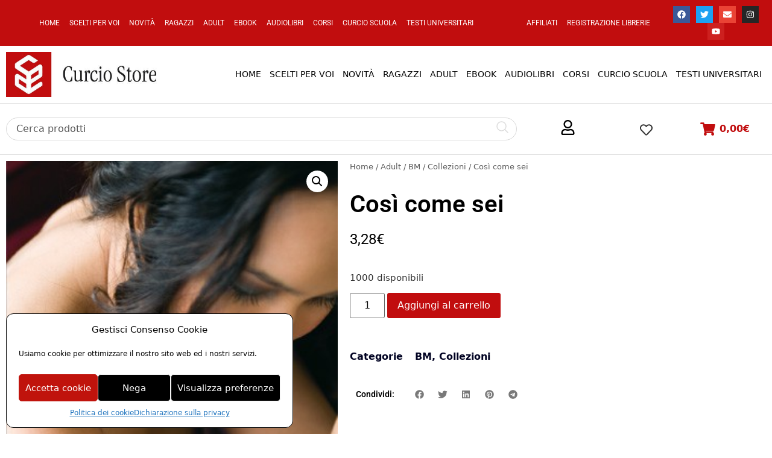

--- FILE ---
content_type: text/html
request_url: https://cdn.trustindex.io/widgets/5e/5e4d2bb1481958560e16d5aed10/content.html
body_size: 3403
content:
<div class=" ti-widget " data-layout-id="4" data-layout-category="slider" data-set-id="light-background-large" data-pid="5e4d2bb1481958560e16d5aed10" data-language="it" data-close-locale="Vicino" data-rich-snippet="842338102646g659" data-review-target-width="300" data-css-version="2" data-footer-link-domain="trustindex.io" data-review-text-mode="readmore" data-reply-by-locale="Risposta dal proprietario" data-only-rating-locale="Questo utente ha lasciato solo una valutazione." data-pager-autoplay-timeout="6" > <div class="ti-widget-container ti-col-3"> <div class="ti-reviews-container"> <div class="ti-controls"> <div class="ti-next" aria-label="Prossima recensione" role="button" tabindex="0"></div> <div class="ti-prev" aria-label="Recensione precedente" role="button" tabindex="0"></div> </div> <div class="ti-reviews-container-wrapper"> <div class="ti-review-item source-Google ti-image-layout-thumbnail" data-id="bff2c2011dfb80585d4e18f3fa80b2bd" > <div class="ti-inner"> <div class="ti-review-header"> <div class="ti-platform-icon ti-with-tooltip"> <span class="ti-tooltip">Pubblicato su Google</span> <img src="https://cdn.trustindex.io/assets/platform/Google/icon.svg" alt="Google" width="20" height="20" loading="lazy" /> </div> <div class="ti-profile-img"> <img src="https://lh3.googleusercontent.com/a-/ALV-UjXJY74ky0w2CxkopkabuKZctHV1vKhswe-eyQGVakMHzGD8c5g1ag=w40-h40-c-rp-mo-ba4-br100" srcset="https://lh3.googleusercontent.com/a-/ALV-UjXJY74ky0w2CxkopkabuKZctHV1vKhswe-eyQGVakMHzGD8c5g1ag=w80-h80-c-rp-mo-ba4-br100 2x" alt="Chiara Colaiacomo profile picture" loading="lazy" /> </div> <div class="ti-profile-details"> <div class="ti-name"> Chiara Colaiacomo </div> <div class="ti-date">22 Giugno 2022</div> </div> </div> <span class="ti-stars"><img class="ti-star f" src="https://cdn.trustindex.io/assets/platform/Google/star/f.svg" alt="Google" width="17" height="17" loading="lazy" /><img class="ti-star f" src="https://cdn.trustindex.io/assets/platform/Google/star/f.svg" alt="Google" width="17" height="17" loading="lazy" /><img class="ti-star f" src="https://cdn.trustindex.io/assets/platform/Google/star/f.svg" alt="Google" width="17" height="17" loading="lazy" /><img class="ti-star e" src="https://cdn.trustindex.io/assets/platform/Google/star/e.svg" alt="Google" width="17" height="17" loading="lazy" /><img class="ti-star e" src="https://cdn.trustindex.io/assets/platform/Google/star/e.svg" alt="Google" width="17" height="17" loading="lazy" /></span> <div class="ti-review-text-container ti-review-content">Non sono mai reperibili telefonicamente.</div> <span class="ti-read-more" data-container=".ti-review-content" data-collapse-text="Nascondere" data-open-text="Leggi di più" ></span> </div> </div> <div class="ti-review-item source-Facebook ti-image-layout-thumbnail" data-id="b38fa7abb2c54e691a2a44e0f69132ce" > <div class="ti-inner"> <div class="ti-review-header"> <div class="ti-platform-icon ti-with-tooltip"> <span class="ti-tooltip">Pubblicato su Facebook</span> <img src="https://cdn.trustindex.io/assets/platform/Facebook/icon.svg" alt="Facebook" width="20" height="20" loading="lazy" /> </div> <div class="ti-profile-img"> <img src="https://graph.facebook.com/2908751422575737/picture?EAACW8aYRzLUBACesHzgHCrGU9ErcaZAyh609q7tctRhDO4OGyrl6mHPYIB3VccsQVap2M8sKhmWZCNmHkVyVTPt9JZCnTZCi8vizgDydzV8HMJVaVB9RGNvt6609I89kPGLektiJIwZChh4braCkQARVRS6uilc1brJ7eCFZBLG3O9z2ktkQBw&type=square&width=160" srcset="https://graph.facebook.com/2908751422575737/picture?EAACW8aYRzLUBACesHzgHCrGU9ErcaZAyh609q7tctRhDO4OGyrl6mHPYIB3VccsQVap2M8sKhmWZCNmHkVyVTPt9JZCnTZCi8vizgDydzV8HMJVaVB9RGNvt6609I89kPGLektiJIwZChh4braCkQARVRS6uilc1brJ7eCFZBLG3O9z2ktkQBw&type=square&width=160 2x" alt="Enrica Beccarisi profile picture" loading="lazy" /> </div> <div class="ti-profile-details"> <div class="ti-name"> Enrica Beccarisi </div> <div class="ti-date">9 Luglio 2020</div> </div> </div> <span class="ti-stars"><span class="ti-recommendation"><img class="ti-recommendation-icon" src="https://cdn.trustindex.io/assets/platform/Facebook/recommendation-positive.svg" alt="Facebook" width="15" height="15" loading="lazy" /><span class="ti-recommendation-title">consiglia</span></span></span> <div class="ti-review-text-container ti-review-content">La sinergia tra l'istituto Armando Curcio e la casa editrice Armando Curcio editore mi ha permesso di conoscere, comprendere e toccare con mano, tutto ciò che è racchiuso e nascosto nel mondo dell'editoria, permettendomi di raccogliere e costruire una vera conoscenza! 
 
Grazie ad una formazione non esclusivamente teorica ma fortemente pratica, durante il mio corso di studi in editoria-marketing e comunicazione, ho visto sgretolarsi passo dopo passo, il temuto divario tra università e mondo del lavoro.  

Gli incontri, i progetti ed i workshop con:  autori, redattori, grafici, editor, editori, giornalisti ed esperti riconosciuti in ambito nazionale ed internazionale, mi hanno fatto avere esperienza dei " piccoli (grandi) segreti "!  

Ho trovato e respirato una realtà dinamica, creativa, nuova ed innovativa. Professionale e professionalizzante. 
Con le radici nel presente e proiettata al futuro, ma con una grande storia alle spalle.</div> <span class="ti-read-more" data-container=".ti-review-content" data-collapse-text="Nascondere" data-open-text="Leggi di più" ></span> </div> </div> <div class="ti-review-item source-Facebook ti-image-layout-thumbnail" data-id="9409fc651547926cfc85b78737551470" > <div class="ti-inner"> <div class="ti-review-header"> <div class="ti-platform-icon ti-with-tooltip"> <span class="ti-tooltip">Pubblicato su Facebook</span> <img src="https://cdn.trustindex.io/assets/platform/Facebook/icon.svg" alt="Facebook" width="20" height="20" loading="lazy" /> </div> <div class="ti-profile-img"> <img src="https://graph.facebook.com/3057507910937305/picture?EAACW8aYRzLUBACesHzgHCrGU9ErcaZAyh609q7tctRhDO4OGyrl6mHPYIB3VccsQVap2M8sKhmWZCNmHkVyVTPt9JZCnTZCi8vizgDydzV8HMJVaVB9RGNvt6609I89kPGLektiJIwZChh4braCkQARVRS6uilc1brJ7eCFZBLG3O9z2ktkQBw&type=square&width=160" srcset="https://graph.facebook.com/3057507910937305/picture?EAACW8aYRzLUBACesHzgHCrGU9ErcaZAyh609q7tctRhDO4OGyrl6mHPYIB3VccsQVap2M8sKhmWZCNmHkVyVTPt9JZCnTZCi8vizgDydzV8HMJVaVB9RGNvt6609I89kPGLektiJIwZChh4braCkQARVRS6uilc1brJ7eCFZBLG3O9z2ktkQBw&type=square&width=160 2x" alt="Michael Jara profile picture" loading="lazy" /> </div> <div class="ti-profile-details"> <div class="ti-name"> Michael Jara </div> <div class="ti-date">4 Giugno 2020</div> </div> </div> <span class="ti-stars"><span class="ti-recommendation"><img class="ti-recommendation-icon" src="https://cdn.trustindex.io/assets/platform/Facebook/recommendation-positive.svg" alt="Facebook" width="15" height="15" loading="lazy" /><span class="ti-recommendation-title">consiglia</span></span></span> <div class="ti-review-text-container ti-review-content">Lo consiglio vivamente, già che uno ci si trova un un ambiente molto professionale e dinamico, sapete cosa vi dico, non pensavo di trovarmi così bene, poi quando studi  non te ne rendi conto perché allo stesso tempo ti diverti, ti senti coinvolto e questo rende Unico ed Originale #IstitutoArmandoCurcio, sono davvero contento di aver inizio il 2020 insieme a voi, c’è ancora molta strada da fare da parte mia, visto che mi trovo al primo anno, ma questo lo rende ancora più eccezionale!</div> <span class="ti-read-more" data-container=".ti-review-content" data-collapse-text="Nascondere" data-open-text="Leggi di più" ></span> </div> </div> <div class="ti-review-item source-Facebook ti-image-layout-thumbnail" data-id="10be068c9bc003161eeeee79bde8e931" > <div class="ti-inner"> <div class="ti-review-header"> <div class="ti-platform-icon ti-with-tooltip"> <span class="ti-tooltip">Pubblicato su Facebook</span> <img src="https://cdn.trustindex.io/assets/platform/Facebook/icon.svg" alt="Facebook" width="20" height="20" loading="lazy" /> </div> <div class="ti-profile-img"> <img src="https://graph.facebook.com/3075320022524359/picture?EAACW8aYRzLUBACesHzgHCrGU9ErcaZAyh609q7tctRhDO4OGyrl6mHPYIB3VccsQVap2M8sKhmWZCNmHkVyVTPt9JZCnTZCi8vizgDydzV8HMJVaVB9RGNvt6609I89kPGLektiJIwZChh4braCkQARVRS6uilc1brJ7eCFZBLG3O9z2ktkQBw&type=square&width=160" srcset="https://graph.facebook.com/3075320022524359/picture?EAACW8aYRzLUBACesHzgHCrGU9ErcaZAyh609q7tctRhDO4OGyrl6mHPYIB3VccsQVap2M8sKhmWZCNmHkVyVTPt9JZCnTZCi8vizgDydzV8HMJVaVB9RGNvt6609I89kPGLektiJIwZChh4braCkQARVRS6uilc1brJ7eCFZBLG3O9z2ktkQBw&type=square&width=160 2x" alt="Giulia Casilli profile picture" loading="lazy" /> </div> <div class="ti-profile-details"> <div class="ti-name"> Giulia Casilli </div> <div class="ti-date">28 Maggio 2020</div> </div> </div> <span class="ti-stars"><span class="ti-recommendation"><img class="ti-recommendation-icon" src="https://cdn.trustindex.io/assets/platform/Facebook/recommendation-positive.svg" alt="Facebook" width="15" height="15" loading="lazy" /><span class="ti-recommendation-title">consiglia</span></span></span> <div class="ti-review-text-container ti-review-content">La professionalità al servizio degli studenti.

Cimentarsi in nuove esperienze richiede sempre coraggio ed è fondamentale, all'inizio, essere presi per mano e accompagnati alla scoperta di piccole e grandi opportunità. 
Ciò è stato possibile presso L'Istituto Armando Curcio, dove ho scelto di frequentare il Master in Editoria, scrittura e comunicazione: la gentilezza del personale nel fornirmi ogni tipo di informazione e iniziarmi alla mia prima esperienza di formazione online ha segnato il primo passo verso un'avventura nuova e stimolante.
L'offerta didattica è davvero ampia, specifica e completa e consente di maturare le abilità necessarie per l'inserimento nel mondo del lavoro, ad un costo accessibile a tutti e non elevato.
Professionalità, esperienza, preparazione e disponibilità del corpo docenti (formato da esperti del settore), insieme all'opportunità di mettere in pratica le conoscenze acquisite, accompagnando sempre l’esperienza alla teoria, è ciò per cui consiglio a tutti di scegliere l’Istituto. 
Inseguite sempre la qualità!</div> <span class="ti-read-more" data-container=".ti-review-content" data-collapse-text="Nascondere" data-open-text="Leggi di più" ></span> </div> </div> <div class="ti-review-item source-Facebook ti-image-layout-thumbnail" data-id="901929544793dcc4df46a3ca855b85bf" > <div class="ti-inner"> <div class="ti-review-header"> <div class="ti-platform-icon ti-with-tooltip"> <span class="ti-tooltip">Pubblicato su Facebook</span> <img src="https://cdn.trustindex.io/assets/platform/Facebook/icon.svg" alt="Facebook" width="20" height="20" loading="lazy" /> </div> <div class="ti-profile-img"> <img src="https://graph.facebook.com/3795810223827675/picture?EAACW8aYRzLUBACesHzgHCrGU9ErcaZAyh609q7tctRhDO4OGyrl6mHPYIB3VccsQVap2M8sKhmWZCNmHkVyVTPt9JZCnTZCi8vizgDydzV8HMJVaVB9RGNvt6609I89kPGLektiJIwZChh4braCkQARVRS6uilc1brJ7eCFZBLG3O9z2ktkQBw&type=square&width=160" srcset="https://graph.facebook.com/3795810223827675/picture?EAACW8aYRzLUBACesHzgHCrGU9ErcaZAyh609q7tctRhDO4OGyrl6mHPYIB3VccsQVap2M8sKhmWZCNmHkVyVTPt9JZCnTZCi8vizgDydzV8HMJVaVB9RGNvt6609I89kPGLektiJIwZChh4braCkQARVRS6uilc1brJ7eCFZBLG3O9z2ktkQBw&type=square&width=160 2x" alt="Elena Calabrese profile picture" loading="lazy" /> </div> <div class="ti-profile-details"> <div class="ti-name"> Elena Calabrese </div> <div class="ti-date">25 Maggio 2020</div> </div> </div> <span class="ti-stars"><span class="ti-recommendation"><img class="ti-recommendation-icon" src="https://cdn.trustindex.io/assets/platform/Facebook/recommendation-positive.svg" alt="Facebook" width="15" height="15" loading="lazy" /><span class="ti-recommendation-title">consiglia</span></span></span> <div class="ti-review-text-container ti-review-content">Un'esperienza stimolante e creativa alla Curcio. 
Frequento il master di Editoria, Scrittura e Comunicazione e l'ho scelto avendo una Laurea in Lettere Moderne con una magistrale proprio in Editoria e Giornalismo. La Curcio mi ha dato la possibilità di mettere in pratica tutto ciò che avevo imparato solo teoricamente. La Curcio mi ha offerto la possibilità di esercitarmi concretamente su tutte quelle nozioni che avevo di base. E, se non le avessi avute, un ripasso generale delle materie veniva fatto ugualmente. Avevo imparato come fare una correzione di bozze, ma non ne avevo mai effettuata una; sapevo cosa fosse una recensione, ma non avevo mai imparato a farla; conoscevo le regole del giornalismo, ma non le avevo mai applicate. Il perfetto connubio tra pratica e teoria.
Il master alla Curcio ha reso più chiare le mie idee, mi ha messo alla prova perché mi sono trovata faccia a faccia con la scrittura e mi ha dato la giusta carica per rispondere a quella domanda esistenziale che ci poniamo tutti. “E adesso?”. Adesso, grazie alla Curcio, ho le basi per inseguire il mio sogno.</div> <span class="ti-read-more" data-container=".ti-review-content" data-collapse-text="Nascondere" data-open-text="Leggi di più" ></span> </div> </div> </div> <div class="ti-controls-line"> <div class="dot"></div> </div> </div> </div> </div> <style class="scss-content">.ti-widget[data-layout-id='4'][data-set-id='light-background-large'][data-pid='5e4d2bb1481958560e16d5aed10'] .ti-widget-container .ti-name{font-size:15px}.ti-widget[data-layout-id='4'][data-set-id='light-background-large'][data-pid='5e4d2bb1481958560e16d5aed10'] .ti-review-item>.ti-inner{border-color:#f8f9f9 !important;border-radius:12px !important;background-color:#f8f9f9}.ti-widget[data-layout-id='4'][data-set-id='light-background-large'][data-pid='5e4d2bb1481958560e16d5aed10'] .ti-review-item .ti-review-image{border-radius:12px}.ti-widget[data-layout-id='4'][data-set-id='light-background-large'][data-pid='5e4d2bb1481958560e16d5aed10'] .ti-ai-summary-item .ti-profile-img img:not(.ti-ai-profile-img){border:2px solid #f8f9f9;border-color:#f8f9f9}.ti-widget[data-layout-id='4'][data-set-id='light-background-large'][data-pid='5e4d2bb1481958560e16d5aed10'] .ti-ai-summary-item>.ti-inner{background-color:#f8f9f9 !important}.ti-widget[data-layout-id='4'][data-set-id='light-background-large'][data-pid='5e4d2bb1481958560e16d5aed10'] .ti-review-item>.ti-inner,.ti-widget[data-layout-id='4'][data-set-id='light-background-large'][data-pid='5e4d2bb1481958560e16d5aed10'] .ti-load-more-reviews-container .ti-load-more-reviews-button{background-color:#f8f9f9 !important}.ti-widget-lightbox[data-layout-id='4'][data-set-id='light-background-large'][data-pid='5e4d2bb1481958560e16d5aed10'] .ti-ai-summary-item .ti-profile-img img:not(.ti-ai-profile-img){border:2px solid #f8f9f9;border-color:#f8f9f9}.ti-widget-lightbox[data-layout-id='4'][data-set-id='light-background-large'][data-pid='5e4d2bb1481958560e16d5aed10'] .ti-ai-summary-item>.ti-inner{background-color:#f8f9f9 !important}</style>

--- FILE ---
content_type: text/css
request_url: https://curciostore.com/wp-content/cache/flying-press/614a610271c8.yith-wcaf.min.css
body_size: 4514
content:
.yith-wcaf-modal{background:#fff;border-radius:10px;display:none;left:50%;max-height:90vh;max-width:600px;padding:40px 20px;position:fixed;top:5vh;transform:translate(-50%,0);width:90vw;z-index:10010}.yith-wcaf-modal .main-close-button{display:block;font-size:1.5em;padding:5px;line-height:1;position:absolute;right:10px;text-decoration:none;top:5px}.yith-wcaf-modal .title{padding:0 20px}.yith-wcaf-modal .title h3{margin-top:0}.yith-wcaf-modal .centered{text-align:center}.yith-wcaf-modal .content{max-height:calc(80vh - 80px);overflow-y:auto;padding:0 20px}.yith-wcaf-modal .content>div{display:block!important}.yith-wcaf-modal .content::-webkit-scrollbar{-webkit-appearance:none;width:6px}.yith-wcaf-modal .content::-webkit-scrollbar-thumb{background-color:var(--proteo-main_color_shade,#448a85);border-radius:10px}.yith-wcaf-modal .errors{margin-bottom:15px;margin-top:0}.yith-wcaf-open-modal:before{bottom:0;background:rgb(0 0 0 / .5);content:"";left:0;position:fixed;right:0;top:0;z-index:10005}.wp-block-yith-yith-wcaf-set-referrer{padding-left:16px;padding-right:16px}.wp-block-yith-yith-wcaf-set-referrer .yith-block-components-set-referrer__form{display:flex;margin-bottom:0;width:100%}.wp-block-yith-yith-wcaf-set-referrer .yith-block-components-set-referrer__form .wc-block-components-text-input{flex-grow:1;margin-bottom:0;margin-top:0}.wp-block-yith-yith-wcaf-set-referrer .yith-block-components-set-referrer__form .yith-block-components-set-referrer__button{flex-shrink:0;height:3em;margin-left:8px;padding-left:24px;padding-right:24px;white-space:nowrap}.yith-wcaf-datepicker.ui-datepicker{background-color:#fff;max-width:300px;font-size:.85em;padding:10px;border:1px solid #ccc;margin-top:5px}.yith-wcaf-datepicker.ui-datepicker .ui-datepicker-header{margin-bottom:10px}.yith-wcaf-datepicker.ui-datepicker .ui-datepicker-header a.ui-datepicker-prev{float:left;cursor:pointer}.yith-wcaf-datepicker.ui-datepicker .ui-datepicker-header a.ui-datepicker-next{float:right;cursor:pointer}.yith-wcaf-datepicker.ui-datepicker .ui-datepicker-header .ui-datepicker-title{text-align:center;font-weight:700}.yith-wcaf-datepicker.ui-datepicker table{border:none;border-spacing:5px}.yith-wcaf-datepicker.ui-datepicker table td,.yith-wcaf-datepicker.ui-datepicker table th{border:none;text-align:right;margin-bottom:10px!important}.yith-wcaf-datepicker.ui-datepicker table th{padding:0 5px}.yith-wcaf-datepicker.ui-datepicker table td{padding:0}.yith-wcaf-datepicker.ui-datepicker table td:not(.ui-datepicker-other-month){background-color:#f7f7f7;border:1px solid #fff0}.yith-wcaf-datepicker.ui-datepicker table td.ui-datepicker-current-day,.yith-wcaf-datepicker.ui-datepicker table td:hover{color:#fff;border-color:var(--proteo-main_color_shade,#448a85);background-color:var(--proteo-main_color_shade,#448a85)}.yith-wcaf-datepicker.ui-datepicker table td a{padding:0 5px;display:block;color:#707070}.yith-wcaf-datepicker.ui-datepicker .ui-datepicker-buttonpane{padding-top:10px;border-top:1px solid #cdcdcd}.yith-wcaf-datepicker.ui-datepicker .ui-datepicker-buttonpane:after{content:"";display:block;clear:both}.yith-wcaf-datepicker.ui-datepicker .ui-datepicker-buttonpane button{font-size:.85em;padding:10px 15px}.yith-wcaf-datepicker.ui-datepicker .ui-datepicker-buttonpane button:first-child{float:left}.yith-wcaf-datepicker.ui-datepicker .ui-datepicker-buttonpane button:last-child{float:right}.yith-wcaf-notice-message{background-color:#f0f5fa;border-radius:4px;font-style:italic;padding:15px 20px}.yith-wcaf-dashboard .dashboard-title{margin-bottom:20px}.yith-wcaf-dashboard .dashboard-title h3,.yith-wcaf-dashboard .dashboard-title span.view-all{display:inline-block;margin:0 5px 0 0;vertical-align:baseline}.yith-wcaf-dashboard ul.yith-wcaf-dashboard-navigation{list-style:none;margin:0;margin-bottom:45px;padding:0;position:relative}.yith-wcaf-dashboard ul.yith-wcaf-dashboard-navigation:after{bottom:0;border-bottom:1px solid #ccc;content:"";left:0;position:absolute;width:100%}.yith-wcaf-dashboard ul.yith-wcaf-dashboard-navigation li{display:inline-block;position:relative;z-index:1}.yith-wcaf-dashboard ul.yith-wcaf-dashboard-navigation li a{display:block;padding:10px 15px;text-decoration:none;color:var(--proteo-base_font_color,#404040)}.yith-wcaf-dashboard ul.yith-wcaf-dashboard-navigation li a:hover{color:var(--proteo-main_color_shade,#448a85)}.yith-wcaf-dashboard ul.yith-wcaf-dashboard-navigation li.is-active{border-bottom:2px solid var(--proteo-main_color_shade,#448a85)}.yith-wcaf-dashboard ul.yith-wcaf-dashboard-navigation li.is-active a{color:var(--proteo-main_color_shade,#448a85)}.yith-wcaf-dashboard .yith-wcaf-table-top-bar{margin:30px 0}.yith-wcaf-dashboard .yith-wcaf-table-top-bar .select2,.yith-wcaf-dashboard .yith-wcaf-table-top-bar input,.yith-wcaf-dashboard .yith-wcaf-table-top-bar select{display:inline-block;margin-left:5px;max-width:170px;min-width:0}.yith-wcaf-dashboard .yith-wcaf-table-top-bar .table-filters,.yith-wcaf-dashboard .yith-wcaf-table-top-bar .table-options{display:inline-block}.yith-wcaf-dashboard .yith-wcaf-table-top-bar .pull-right{float:right}.yith-wcaf-dashboard .yith-wcaf-dashboard-summary .affiliate-stats{display:grid;grid-template-columns:repeat(3,1fr);grid-template-rows:1fr;grid-column-gap:60px;margin-bottom:45px}.yith-wcaf-dashboard .yith-wcaf-dashboard-summary .affiliate-stats .stat-box{border:1px solid #ccc;border-radius:10px}.yith-wcaf-dashboard .yith-wcaf-dashboard-summary .affiliate-stats .stat-box .stat-item{border-bottom:1px solid #ccc;padding:10px 30px}.yith-wcaf-dashboard .yith-wcaf-dashboard-summary .affiliate-stats .stat-box .stat-item:last-child{border-bottom:none}.yith-wcaf-dashboard .yith-wcaf-dashboard-summary .affiliate-stats .stat-box .stat-item.large{padding:30px;text-align:center}.yith-wcaf-dashboard .yith-wcaf-dashboard-summary .affiliate-stats .stat-box .stat-item.large .stat-label{display:block;margin-bottom:10px}.yith-wcaf-dashboard .yith-wcaf-dashboard-summary .affiliate-stats .stat-box .stat-item.large .stat-value{display:block;float:none;font-size:2.5em;text-align:center}.yith-wcaf-dashboard .yith-wcaf-dashboard-summary .affiliate-stats .stat-box .stat-item .stat-label{color:var(--proteo-main_color_shade,#448a85);font-weight:700}.yith-wcaf-dashboard .yith-wcaf-dashboard-summary .affiliate-stats .stat-box .stat-item .stat-value{float:right;font-weight:700}.yith-wcaf-dashboard .yith-wcaf-dashboard-coupons table.yith-wcaf-table .copy-field-wrapper{display:block;position:relative}.yith-wcaf-dashboard .yith-wcaf-dashboard-coupons table.yith-wcaf-table .copy-field-wrapper input.copy-target{border-style:dashed;color:#999;padding-right:110px}.yith-wcaf-dashboard .yith-wcaf-dashboard-coupons table.yith-wcaf-table .copy-field-wrapper .copy-trigger{cursor:pointer;color:#434343;font-weight:600;position:absolute;right:15px;top:50%;transform:translateY(-50%)}.yith-wcaf-dashboard .yith-wcaf-dashboard-coupons table.yith-wcaf-table .copy-field-wrapper .copy-trigger:before{background:url(https://curciostore.com/wp-content/plugins/yith-woocommerce-affiliates-premium/assets/images/copy.svg);content:"";display:inline-block;height:15px;margin-right:5px;vertical-align:middle;width:15px}.yith-wcaf-dashboard .yith-wcaf-dashboard-coupons table.yith-wcaf-table .copy-field-wrapper .copy-confirmation{background:#434343;border-radius:5px;color:#fff;display:none;font-size:.8em;font-weight:400;left:calc(-100% - 50px);padding:3px 10px;position:absolute;top:50%;text-align:center;transform:translateY(-50%)}.yith-wcaf-dashboard .yith-wcaf-dashboard-coupons table.yith-wcaf-table .copy-field-wrapper input{position:absolute;left:-9999px}.yith-wcaf-dashboard .yith-wcaf-dashboard-coupons table.yith-wcaf-table .copy-field-wrapper .copy-trigger{border:1px dashed #ccc;border-radius:2px;cursor:pointer;display:block;font-weight:700;padding:10px;position:static;text-decoration:none;transform:none}.yith-wcaf-dashboard .yith-wcaf-dashboard-coupons table.yith-wcaf-table .copy-field-wrapper .copy-confirmation{left:auto;right:10px;transform:translateY(-50%)}.yith-wcaf-dashboard .yith-wcaf-dashboard-payments #withdraw_modal_opener{margin-left:5px;margin-right:0}.yith-wcaf-dashboard .yith-wcaf-dashboard-payments #withdraw_modal{display:none}.yith-wcaf-dashboard .yith-wcaf-dashboard-payments #withdraw_modal h4{margin:15px 0}.yith-wcaf-dashboard .yith-wcaf-dashboard-payments #withdraw_modal small{display:block;margin:15px 0}.yith-wcaf-dashboard .yith-wcaf-dashboard-payments #withdraw_modal .formatted-address{background:#f2f2f2;border:1px solid #ccc;border-radius:5px;color:#5b5b5b;font-size:12px;display:block;line-height:1.6;margin-bottom:15px;padding:15px;text-decoration:none}.yith-wcaf-dashboard .yith-wcaf-dashboard-payments #withdraw_modal .missing-address{color:#f44336}.yith-wcaf-dashboard .yith-wcaf-dashboard-payments #withdraw_modal .balance-recap{background:url(https://curciostore.com/wp-content/plugins/yith-woocommerce-affiliates-premium/assets/images/money.svg);background-repeat:no-repeat;background-size:auto 50%;background-position:30px;border:1px solid var(--proteo-main_color_shade,#448a85);border-radius:10px;margin-bottom:15px;padding:15px 10px;padding-left:120px}.yith-wcaf-dashboard .yith-wcaf-dashboard-payments #withdraw_modal .balance-recap h4{margin:0}.yith-wcaf-dashboard .yith-wcaf-dashboard-payments #withdraw_modal .balance-recap .affiliate-balance{font-size:30px;font-weight:700}.yith-wcaf-dashboard .yith-wcaf-dashboard-payments #withdraw_modal .balance-recap .affiliate-balance .woocommerce-Price-currencySymbol{margin-right:10px}.yith-wcaf-dashboard .yith-wcaf-dashboard-payments #withdraw_modal .withdraw-notes{display:block;margin-bottom:15px}.yith-wcaf-dashboard .yith-wcaf-dashboard-payments #withdraw_modal .withdraw-amount{margin-bottom:15px;white-space:nowrap}.yith-wcaf-dashboard .yith-wcaf-dashboard-payments #withdraw_modal .withdraw-amount .woocommerce-Price-currencySymbol{display:inline-block;font-size:24px;line-height:1;vertical-align:middle;width:25px}.yith-wcaf-dashboard .yith-wcaf-dashboard-payments #withdraw_modal .withdraw-amount input{padding:15px 10px;width:calc(100% - 30px)}.yith-wcaf-dashboard .yith-wcaf-dashboard-payments #withdraw_modal .invoice-modes{padding:0;list-style:none}.yith-wcaf-dashboard .yith-wcaf-dashboard-payments #withdraw_modal .invoice-modes label{cursor:pointer}.yith-wcaf-dashboard .yith-wcaf-dashboard-payments #withdraw_modal .invoice-modes .invoice-mode-content{margin-bottom:15px;padding-left:30px}.yith-wcaf-dashboard .yith-wcaf-dashboard-payments #withdraw_modal .invoice-modes:not(.both) .invoice-mode>label{display:none;padding:0}.yith-wcaf-dashboard .yith-wcaf-dashboard-payments #withdraw_modal .invoice-modes:not(.both) .invoice-mode .invoice-mode-content{padding-left:0}.yith-wcaf-dashboard .yith-wcaf-dashboard-payments #withdraw_modal .invoice-modes .yith-wcaf-attach-file:before{background:url(https://curciostore.com/wp-content/plugins/yith-woocommerce-affiliates-premium/assets/images/clip.svg);background-size:100% auto;content:"";display:inline-block;height:23px;width:23px;vertical-align:middle}.yith-wcaf-dashboard .yith-wcaf-dashboard-payments #withdraw_modal .invoice-modes #invoice_file{display:none}.yith-wcaf-dashboard .yith-wcaf-dashboard-payments #withdraw_modal .invoice-modes #invoice_type_field{margin-bottom:15px}.yith-wcaf-dashboard .yith-wcaf-dashboard-payments #withdraw_modal .invoice-modes #invoice_type_field>span{column-gap:30px;display:grid;grid-template-columns:repeat(2,1fr)}.yith-wcaf-dashboard .yith-wcaf-dashboard-payments #withdraw_modal .invoice-modes #invoice_type_field>span .col1,.yith-wcaf-dashboard .yith-wcaf-dashboard-payments #withdraw_modal .invoice-modes #invoice_type_field>span .col2{border:1px solid #ccc;cursor:pointer;position:relative}.yith-wcaf-dashboard .yith-wcaf-dashboard-payments #withdraw_modal .invoice-modes #invoice_type_field>span .col1>.radiobutton,.yith-wcaf-dashboard .yith-wcaf-dashboard-payments #withdraw_modal .invoice-modes #invoice_type_field>span .col1>input,.yith-wcaf-dashboard .yith-wcaf-dashboard-payments #withdraw_modal .invoice-modes #invoice_type_field>span .col2>.radiobutton,.yith-wcaf-dashboard .yith-wcaf-dashboard-payments #withdraw_modal .invoice-modes #invoice_type_field>span .col2>input{position:absolute;top:10px;left:15px}.yith-wcaf-dashboard .yith-wcaf-dashboard-payments #withdraw_modal .invoice-modes #invoice_type_field>span .col1 label,.yith-wcaf-dashboard .yith-wcaf-dashboard-payments #withdraw_modal .invoice-modes #invoice_type_field>span .col2 label{cursor:pointer;display:block;line-height:1;margin:0;padding:15px 15px 15px 45px}.yith-wcaf-dashboard .yith-wcaf-dashboard-payments #withdraw_modal .invoice-modes .files-list{color:#666;display:inline-block;font-style:italic;margin:0 5px;max-width:150px;overflow:hidden;text-overflow:ellipsis;vertical-align:middle;white-space:nowrap}.yith-wcaf-dashboard .yith-wcaf-dashboard-payments #withdraw_modal .invoice-modes .files-list:before{content:"( "}.yith-wcaf-dashboard .yith-wcaf-dashboard-payments #withdraw_modal .invoice-modes .files-list:after{content:" )"}.yith-wcaf-dashboard .yith-wcaf-dashboard-payments #withdraw_modal .submit{display:block;margin-bottom:0;padding:15px 25px;width:100%}.yith-wcaf-dashboard .yith-wcaf-dashboard-payments #withdraw_modal p.form-row{position:relative}.yith-wcaf-dashboard .yith-wcaf-dashboard-payments #withdraw_modal p.form-row .password-wrapper{display:block;position:relative}.yith-wcaf-dashboard .yith-wcaf-dashboard-payments #withdraw_modal p.form-row .password-wrapper input[type=password]{padding-right:40px}.yith-wcaf-dashboard .yith-wcaf-dashboard-payments #withdraw_modal p.form-row .password-wrapper .toggle-button{font-size:0;position:absolute;right:10px;top:50%;transform:translateY(-50%)}.yith-wcaf-dashboard .yith-wcaf-dashboard-payments #withdraw_modal p.form-row .password-wrapper .toggle-button.click-to-show svg path{fill:#A0A0A0}.yith-wcaf-dashboard .yith-wcaf-dashboard-payments #withdraw_modal p.form-row .password-wrapper .toggle-button.click-to-hide svg path{fill:var(--proteo-main_color_shade,#448a85)}.yith-wcaf-dashboard .yith-wcaf-dashboard-payments #withdraw_modal p.form-row .terms-label,.yith-wcaf-dashboard .yith-wcaf-dashboard-payments #withdraw_modal p.form-row .woocommerce-privacy-policy-text{font-size:.9em}.yith-wcaf-dashboard .yith-wcaf-dashboard-payments #withdraw_modal p.form-row span.optional{display:none}.yith-wcaf-dashboard .yith-wcaf-dashboard-payments #withdraw_modal p.form-row textarea{height:140px}.yith-wcaf-dashboard .yith-wcaf-dashboard-payments #withdraw_modal p.form-row .error-msg{bottom:-25px;color:#f44336;font-size:.75em;left:15px;position:absolute}.yith-wcaf-dashboard .yith-wcaf-dashboard-settings .affiliate-settings-box{display:grid;margin-bottom:30px}.yith-wcaf-dashboard .yith-wcaf-dashboard-settings .affiliate-settings-box.double-column{grid-template-columns:calc(60% - 15px) calc(40% - 15px);column-gap:30px}.yith-wcaf-dashboard .yith-wcaf-dashboard-settings .affiliate-settings-box.double-column .additional-info .settings-box{margin:0;border-radius:0;border-top:none}.yith-wcaf-dashboard .yith-wcaf-dashboard-settings .affiliate-settings-box.double-column .additional-info .settings-box:first-child{border-top:1px solid #ccc;border-top-left-radius:10px;border-top-right-radius:10px}.yith-wcaf-dashboard .yith-wcaf-dashboard-settings .affiliate-settings-box.double-column .additional-info .settings-box:last-child{border-bottom-left-radius:10px;border-bottom-right-radius:10px}.yith-wcaf-dashboard .yith-wcaf-dashboard-settings .affiliate-settings-box .settings-box{border:1px solid #ccc;border-radius:10px;padding:10px 30px;margin-bottom:30px}.yith-wcaf-dashboard .yith-wcaf-dashboard-settings .affiliate-settings-box .settings-box small{display:block;margin:15px 0}.yith-wcaf-dashboard .yith-wcaf-dashboard-settings .affiliate-settings-box .settings-box .toggle-right{padding-right:75px}.yith-wcaf-dashboard .yith-wcaf-dashboard-settings .affiliate-settings-box .settings-box .toggle-right .toggle{float:right;margin-right:-75px}.yith-wcaf-dashboard .yith-wcaf-dashboard-settings .affiliate-settings-box #invoice_type_field{margin-bottom:15px}.yith-wcaf-dashboard .yith-wcaf-dashboard-settings .affiliate-settings-box #invoice_type_field>span{column-gap:30px;display:grid;grid-template-columns:repeat(2,1fr)}.yith-wcaf-dashboard .yith-wcaf-dashboard-settings .affiliate-settings-box #invoice_type_field>span .col1,.yith-wcaf-dashboard .yith-wcaf-dashboard-settings .affiliate-settings-box #invoice_type_field>span .col2{border:1px solid #ccc;cursor:pointer;position:relative}.yith-wcaf-dashboard .yith-wcaf-dashboard-settings .affiliate-settings-box #invoice_type_field>span .col1>.radiobutton,.yith-wcaf-dashboard .yith-wcaf-dashboard-settings .affiliate-settings-box #invoice_type_field>span .col1>input,.yith-wcaf-dashboard .yith-wcaf-dashboard-settings .affiliate-settings-box #invoice_type_field>span .col2>.radiobutton,.yith-wcaf-dashboard .yith-wcaf-dashboard-settings .affiliate-settings-box #invoice_type_field>span .col2>input{position:absolute;top:10px;left:15px}.yith-wcaf-dashboard .yith-wcaf-dashboard-settings .affiliate-settings-box #invoice_type_field>span .col1 label,.yith-wcaf-dashboard .yith-wcaf-dashboard-settings .affiliate-settings-box #invoice_type_field>span .col2 label{cursor:pointer;display:block;line-height:1;margin:0;padding:15px 15px 15px 45px}.yith-wcaf-dashboard .yith-wcaf-dashboard-settings form:after{content:"";display:block;clear:both}.yith-wcaf-dashboard .yith-wcaf-dashboard-settings input[type=submit]{float:right;margin:0}.yith-wcaf-dashboard .yith-wcaf-dashboard-settings p.form-row{position:relative}.yith-wcaf-dashboard .yith-wcaf-dashboard-settings p.form-row .password-wrapper{display:block;position:relative}.yith-wcaf-dashboard .yith-wcaf-dashboard-settings p.form-row .password-wrapper input[type=password]{padding-right:40px}.yith-wcaf-dashboard .yith-wcaf-dashboard-settings p.form-row .password-wrapper .toggle-button{font-size:0;position:absolute;right:10px;top:50%;transform:translateY(-50%)}.yith-wcaf-dashboard .yith-wcaf-dashboard-settings p.form-row .password-wrapper .toggle-button.click-to-show svg path{fill:#A0A0A0}.yith-wcaf-dashboard .yith-wcaf-dashboard-settings p.form-row .password-wrapper .toggle-button.click-to-hide svg path{fill:var(--proteo-main_color_shade,#448a85)}.yith-wcaf-dashboard .yith-wcaf-dashboard-settings p.form-row .terms-label,.yith-wcaf-dashboard .yith-wcaf-dashboard-settings p.form-row .woocommerce-privacy-policy-text{font-size:.9em}.yith-wcaf-dashboard .yith-wcaf-dashboard-settings p.form-row span.optional{display:none}.yith-wcaf-dashboard .yith-wcaf-dashboard-settings p.form-row textarea{height:140px}.yith-wcaf-dashboard .yith-wcaf-dashboard-settings p.form-row .error-msg{bottom:-25px;color:#f44336;font-size:.75em;left:15px;position:absolute}.yith-wcaf-dashboard [data-tip]{position:relative}.yith-wcaf-dashboard [data-tip] .tooltip{background:#434343;border-radius:3px;color:#fff;display:block;font-size:.8em;font-weight:400;left:calc(50% - 100px);padding:5px 10px;position:absolute;text-align:center;top:calc(100% + 10px);width:200px;z-index:10}.yith-wcaf-dashboard [data-tip] .tooltip:before{border:5px solid #fff0;border-bottom-color:#434343;content:"";display:block;height:1px;left:50%;margin-left:-5px;position:absolute;top:-10px;width:1px}.yith-wcaf-dashboard .yith-wcaf-toggle{display:none}.yith-wcaf-dashboard .yith-wcaf-toggle+.toggle{border:1px solid #ccc;border-radius:15px;cursor:pointer;display:inline-block;font-size:.7em;padding:4px 15px;position:relative;text-align:right;width:75px}.yith-wcaf-dashboard .yith-wcaf-toggle+.toggle:before{content:attr(data-text-off)}.yith-wcaf-dashboard .yith-wcaf-toggle+.toggle:after{background-color:#ccc;border-radius:100%;content:"";display:block;height:20px;left:5px;position:absolute;top:4px;transition:all .3s ease;width:20px}.yith-wcaf-dashboard .yith-wcaf-toggle:checked+.toggle{border:1px solid var(--proteo-main_color_shade,#448a85);background-color:var(--proteo-main_color_shade,#448a85);color:#fff;text-align:left}.yith-wcaf-dashboard .yith-wcaf-toggle:checked+.toggle:before{content:attr(data-text-on)}.yith-wcaf-dashboard .yith-wcaf-toggle:checked+.toggle:after{background-color:#fff;left:49px}.yith-wcaf-dashboard table.yith-wcaf-table{border-collapse:separate;border-spacing:0 25px;max-width:100%}.yith-wcaf-dashboard table.yith-wcaf-table tr{background:0 0}.yith-wcaf-dashboard table.yith-wcaf-table tr.empty-table td{text-align:center}.yith-wcaf-dashboard table.yith-wcaf-table tr th{text-align:left;padding:0 30px}.yith-wcaf-dashboard table.yith-wcaf-table tr td{border-top:1px solid #ccc;border-bottom:1px solid #ccc;padding:20px 25px;text-align:left}.yith-wcaf-dashboard table.yith-wcaf-table tr td:first-child{border-left:1px solid #ccc;border-top-left-radius:4px;border-bottom-left-radius:4px}.yith-wcaf-dashboard table.yith-wcaf-table tr td:last-child{border-right:1px solid #ccc;border-top-right-radius:4px;border-bottom-right-radius:4px}.yith-wcaf-dashboard table.yith-wcaf-table tr .column-amount{text-align:center}.yith-wcaf-dashboard table.yith-wcaf-table tr .column-status{text-align:right}.yith-wcaf-dashboard table.yith-wcaf-table tr .column-status mark.status-badge{box-sizing:border-box;color:#fff;display:inline-block;font-size:12px;letter-spacing:.6px;line-height:2.1em;min-width:140px;padding:5px 10px;text-align:center;text-transform:uppercase}.yith-wcaf-dashboard table.yith-wcaf-table tr .column-status mark.status-badge.not-converted,.yith-wcaf-dashboard table.yith-wcaf-table tr .column-status mark.status-badge.pending{background-color:#cf8300}.yith-wcaf-dashboard table.yith-wcaf-table tr .column-status mark.status-badge.enabled{background-color:#afb000}.yith-wcaf-dashboard table.yith-wcaf-table tr .column-status mark.status-badge.completed,.yith-wcaf-dashboard table.yith-wcaf-table tr .column-status mark.status-badge.converted,.yith-wcaf-dashboard table.yith-wcaf-table tr .column-status mark.status-badge.paid{background-color:#afb000}.yith-wcaf-dashboard table.yith-wcaf-table tr .column-status mark.status-badge.banned,.yith-wcaf-dashboard table.yith-wcaf-table tr .column-status mark.status-badge.cancelled{background-color:#cd1927}.yith-wcaf-dashboard table.yith-wcaf-table tr .column-status mark.status-badge.disabled,.yith-wcaf-dashboard table.yith-wcaf-table tr .column-status mark.status-badge.not-confirmed,.yith-wcaf-dashboard table.yith-wcaf-table tr .column-status mark.status-badge.on-hold{background-color:#748c9c}.yith-wcaf-dashboard table.yith-wcaf-table tr .column-status mark.status-badge.pending-payment{background-color:#999d84}.yith-wcaf-dashboard table.yith-wcaf-table tr .column-status mark.status-badge.refunded{background-color:#730000}.yith-wcaf-dashboard table.yith-wcaf-table tr .column-status mark.status-badge.trash{background-color:#c73878}.yith-wcaf-dashboard table.yith-wcaf-table tr .column-status mark.status-badge.small{padding:0 5px;min-width:20px}.yith-wcaf-link-generator .link-generator-box{border:1px solid #ccc;border-radius:10px;padding:10px 30px;margin-bottom:30px;display:grid;padding:0}.yith-wcaf-link-generator .link-generator-box small{display:block;margin:15px 0}.yith-wcaf-link-generator .link-generator-box.double-column{grid-template-columns:45% 55%}.yith-wcaf-link-generator .link-generator-box.double-column .link-generator{background-color:#fafafa;border-left:1px solid #ccc;border-top-right-radius:10px;border-bottom-right-radius:10px}.yith-wcaf-link-generator .link-generator-box.single-column{grid-template-columns:1fr}.yith-wcaf-link-generator .link-generator-box .affiliate-info,.yith-wcaf-link-generator .link-generator-box .link-generator{box-sizing:border-box;padding:30px}.yith-wcaf-link-generator .link-generator-box .affiliate-info .regular-text,.yith-wcaf-link-generator .link-generator-box .link-generator .regular-text{font-weight:400}.yith-wcaf-link-generator .link-generator-box .affiliate-info .bold-text,.yith-wcaf-link-generator .link-generator-box .link-generator .bold-text{font-weight:700}.yith-wcaf-link-generator .link-generator-box .affiliate-info p .copy-field-wrapper,.yith-wcaf-link-generator .link-generator-box .link-generator p .copy-field-wrapper{display:block;position:relative}.yith-wcaf-link-generator .link-generator-box .affiliate-info p .copy-field-wrapper input.copy-target,.yith-wcaf-link-generator .link-generator-box .link-generator p .copy-field-wrapper input.copy-target{border-style:dashed;color:#999;padding-right:110px}.yith-wcaf-link-generator .link-generator-box .affiliate-info p .copy-field-wrapper .copy-trigger,.yith-wcaf-link-generator .link-generator-box .link-generator p .copy-field-wrapper .copy-trigger{cursor:pointer;color:#434343;font-weight:600;position:absolute;right:15px;top:50%;transform:translateY(-50%)}.yith-wcaf-link-generator .link-generator-box .affiliate-info p .copy-field-wrapper .copy-trigger:before,.yith-wcaf-link-generator .link-generator-box .link-generator p .copy-field-wrapper .copy-trigger:before{background:url(https://curciostore.com/wp-content/plugins/yith-woocommerce-affiliates-premium/assets/images/copy.svg);content:"";display:inline-block;height:15px;margin-right:5px;vertical-align:middle;width:15px}.yith-wcaf-link-generator .link-generator-box .affiliate-info p .copy-field-wrapper .copy-confirmation,.yith-wcaf-link-generator .link-generator-box .link-generator p .copy-field-wrapper .copy-confirmation{background:#434343;border-radius:5px;color:#fff;display:none;font-size:.8em;font-weight:400;left:calc(-100% - 50px);padding:3px 10px;position:absolute;top:50%;text-align:center;transform:translateY(-50%)}.yith-wcaf-link-generator .link-generator-box .affiliate-info p .copy-field-wrapper .copy-trigger,.yith-wcaf-link-generator .link-generator-box .link-generator p .copy-field-wrapper .copy-trigger{cursor:pointer;display:inline-block;font-size:.8em;margin-left:5px;text-decoration:none}.yith-wcaf-link-generator .link-generator-box .affiliate-info p .copy-field-wrapper .copy-confirmation,.yith-wcaf-link-generator .link-generator-box .link-generator p .copy-field-wrapper .copy-confirmation{left:calc(-100% - 10px)}.yith-wcaf-link-generator .link-generator-box .affiliate-info p:first-child,.yith-wcaf-link-generator .link-generator-box .link-generator p:first-child{margin-top:0}.yith-wcaf-link-generator .link-generator-box .affiliate-info p:last-child,.yith-wcaf-link-generator .link-generator-box .link-generator p:last-child{margin-bottom:0}.yith-wcaf-link-generator .yith-wcaf-share{margin-top:40px}.yith-wcaf-link-generator .yith-wcaf-share h4{margin-top:0;margin-bottom:15px}.yith-wcaf-link-generator .yith-wcaf-share ul{padding:0}.yith-wcaf-current-affiliate .referral-user{margin-top:15px}.yith-wcaf-current-affiliate .referral-user:after{content:"";clear:both;display:block}.yith-wcaf-current-affiliate .referral-user .delete-affiliate{color:#ccc;cursor:pointer;display:none;line-height:16px;margin:0 0 0 12px;overflow:hidden;padding:0 0 .5em;position:absolute;right:10px;text-decoration:none;top:0;vertical-align:middle;width:16px}.yith-wcaf-current-affiliate .referral-user .delete-affiliate:hover{color:#a00}.yith-wcaf-current-affiliate .referral-user .delete-affiliate:before{-webkit-font-smoothing:antialiased;content:"\f158";font-family:Dashicons;font-variant:normal;font-weight:400;height:100%;left:0;line-height:1;margin:0;position:relative;speak:none;text-align:center;text-indent:0;text-transform:none;top:0;width:100%}.yith-wcaf-current-affiliate .referral-user .referral-avatar{float:left}.yith-wcaf-current-affiliate .referral-user .referral-avatar img{border:4px solid #e3e3e3;border-radius:50%}.yith-wcaf-current-affiliate .referral-user .referral-info{margin-left:80px;overflow:hidden}.yith-wcaf-current-affiliate .referral-user .referral-info h3{margin:15px 0 0;padding:0}.yith-wcaf-current-affiliate .referral-user .no-referral-message{font-size:110%;font-style:italic;padding-bottom:15px;text-align:center}.yith-wcaf-current-affiliate .referral-user .no-referral-message:after,.yith-wcaf-current-affiliate .referral-user .no-referral-message:before{content:"-";display:inline-block;margin:0 4px}.yith-wcaf-current-affiliate .referral-user .set-referral{padding-top:15px;position:relative}.yith-wcaf-current-affiliate .referral-user .set-referral:before{border-bottom:1px solid #cdcdcd;content:"";display:block;left:-12px;position:absolute;right:-12px;top:0}.yith-wcaf-current-affiliate .referral-user .set-referral .calculate-commission-button{float:right;height:26px;text-indent:-9999px;width:26px}.yith-wcaf-current-affiliate .referral-user.without-avatar .referral-info{margin-left:0}.yith-wcaf-current-affiliate:hover .referral-user .delete-affiliate{display:inline-block}.yith-wcaf-registration-form .forms-container:not(.col2-set){margin:0 auto;max-width:600px}.yith-wcaf-registration-form .login-form,.yith-wcaf-registration-form .register-form{border-radius:10px;padding:40px 80px}.yith-wcaf-registration-form .login-form p.form-row,.yith-wcaf-registration-form .register-form p.form-row{position:relative}.yith-wcaf-registration-form .login-form p.form-row .password-wrapper,.yith-wcaf-registration-form .register-form p.form-row .password-wrapper{display:block;position:relative}.yith-wcaf-registration-form .login-form p.form-row .password-wrapper input[type=password],.yith-wcaf-registration-form .register-form p.form-row .password-wrapper input[type=password]{padding-right:40px}.yith-wcaf-registration-form .login-form p.form-row .password-wrapper .toggle-button,.yith-wcaf-registration-form .register-form p.form-row .password-wrapper .toggle-button{font-size:0;position:absolute;right:10px;top:50%;transform:translateY(-50%)}.yith-wcaf-registration-form .login-form p.form-row .password-wrapper .toggle-button.click-to-show svg path,.yith-wcaf-registration-form .register-form p.form-row .password-wrapper .toggle-button.click-to-show svg path{fill:#A0A0A0}.yith-wcaf-registration-form .login-form p.form-row .password-wrapper .toggle-button.click-to-hide svg path,.yith-wcaf-registration-form .register-form p.form-row .password-wrapper .toggle-button.click-to-hide svg path{fill:var(--proteo-main_color_shade,#448a85)}.yith-wcaf-registration-form .login-form p.form-row .terms-label,.yith-wcaf-registration-form .login-form p.form-row .woocommerce-privacy-policy-text,.yith-wcaf-registration-form .register-form p.form-row .terms-label,.yith-wcaf-registration-form .register-form p.form-row .woocommerce-privacy-policy-text{font-size:.9em}.yith-wcaf-registration-form .login-form p.form-row span.optional,.yith-wcaf-registration-form .register-form p.form-row span.optional{display:none}.yith-wcaf-registration-form .login-form p.form-row textarea,.yith-wcaf-registration-form .register-form p.form-row textarea{height:140px}.yith-wcaf-registration-form .login-form p.form-row .error-msg,.yith-wcaf-registration-form .register-form p.form-row .error-msg{bottom:-25px;color:#f44336;font-size:.75em;left:15px;position:absolute}.yith-wcaf-registration-form .login-form{border:1px solid #ededed}.yith-wcaf-registration-form .register-form{background-color:#f3f3f3}.yith-wcaf-registration-form .already-an-affiliate-wrapper,.yith-wcaf-registration-form .become-an-affiliate-form,.yith-wcaf-registration-form .pending-request-wrapper,.yith-wcaf-registration-form .rejected-request-wrapper{background-color:#f3f3f3;border-radius:10px;margin:0 auto;max-width:600px;padding:40px 80px;text-align:center}.yith-wcaf-registration-form h3.thank-you,.yith-wcaf-registration-form h3.we-are-sorry{font-weight:400;margin-bottom:30px}.yith-wcaf-registration-form h3.thank-you:before,.yith-wcaf-registration-form h3.we-are-sorry:before{background-size:100% auto;content:"";display:block;height:40px;margin:0 auto 15px;width:40px}.yith-wcaf-registration-form h3.thank-you:before{background-image:url(https://curciostore.com/wp-content/plugins/yith-woocommerce-affiliates-premium/assets/images/circle-check.svg)}.yith-wcaf-registration-form h3.we-are-sorry:before{background-image:url(https://curciostore.com/wp-content/plugins/yith-woocommerce-affiliates-premium/assets/images/circle-cross.svg)}.yith-wcaf-registration-form form{text-align:left}.yith-wcaf-registration-form a.button,.yith-wcaf-registration-form button,.yith-wcaf-registration-form input[type=submit]{padding:25px;width:100%}.yith-wcaf-registration-form .go-to-dashboard{margin-top:50px}@media (max-width:600px){.yith-wcaf-dashboard table.yith-wcaf-table.shop_table_responsive tr td{line-height:1.5;padding:15px 5px;text-align:right}.yith-wcaf-dashboard table.yith-wcaf-table.shop_table_responsive tr td:before{display:inline-block}.yith-wcaf-dashboard table.yith-wcaf-table.shop_table_responsive tr td.column-status{text-align:left}}@media (max-width:768px){.yith-wcaf-dashboard .yith-wcaf-dashboard-summary .affiliate-stats{grid-template-columns:100%;row-gap:30px}.yith-wcaf-dashboard table.yith-wcaf-table.shop_table_responsive{border-spacing:0}.yith-wcaf-dashboard table.yith-wcaf-table.shop_table_responsive tr td,.yith-wcaf-dashboard table.yith-wcaf-table.shop_table_responsive tr th{padding:20px 5px}.yith-wcaf-link-generator .link-generator-box.double-column{grid-template-columns:100%}.yith-wcaf-link-generator .link-generator-box.double-column .affiliate-info{border-bottom:1px solid #ccc}.yith-wcaf-link-generator .link-generator-box.double-column .link-generator{border-left:none}table.wp-list-table tr .column-balance,table.wp-list-table tr .column-earnings,table.wp-list-table tr .column-enabled,table.wp-list-table tr .column-line_item_total,table.wp-list-table tr .column-paid,table.wp-list-table tr .column-rate,table.wp-list-table tr .column-refunds{text-align:left!important}table.wp-list-table tr .column-status mark.status-badge{min-width:auto!important;font-size:9px!important}table.wp-list-table tr .column-amount{text-align:left!important;padding:auto!important}#yith_wcaf_panel_commission_details .grid-container{display:block!important}#yith_wcaf_panel_commission_details .grid-container .commission-status mark{display:block;margin-bottom:15px}#yith_wcaf_panel_commission_details .grid-container .commission-details-container{grid-template-columns:auto!important}#yith_wcaf_panel_dashboard #yith_wcaf_dashboard_root .leaderboard-group{grid-template-columns:100%!important}}#yith_wcaf_panel_settings-affiliates-registration table.affiliate-fields tr .column-required{text-align:left!important}.auto-fold .yith-plugin-fw__modal--allow-wp-menu .yith-plugin-fw__modal__wrap{z-index:9999999}@media (max-width:991px){.woocommerce-account .yith-wcaf-dashboard-navigation{display:none}.yith-wcaf-dashboard .yith-wcaf-table-top-bar{display:none}.yith-wcaf-dashboard .yith-wcaf-dashboard-summary .affiliate-stats{column-gap:30px}.yith-wcaf-dashboard .yith-wcaf-dashboard-summary .affiliate-stats .stat-label,.yith-wcaf-dashboard .yith-wcaf-dashboard-summary .affiliate-stats .stat-value{display:block;float:none!important;text-align:center}.yith-wcaf-dashboard .yith-wcaf-dashboard-settings .affiliate-settings-box.double-column{grid-template-columns:100%}}@media (max-width:1200px){.yith-wcaf-dashboard .yith-wcaf-table-top-bar .table-options{float:none}}

--- FILE ---
content_type: text/css
request_url: https://curciostore.com/wp-content/cache/flying-press/8d37441d69eb.solid.css
body_size: 226
content:
/*!
 * Font Awesome Free 5.15.3 by @fontawesome - https://fontawesome.com
 * License - https://fontawesome.com/license/free (Icons: CC BY 4.0, Fonts: SIL OFL 1.1, Code: MIT License)
 */
@font-face{font-display:swap;font-family:'Font Awesome 5 Free';font-style:normal;font-weight:900;src:url(https://curciostore.com/wp-content/plugins/elementor/assets/lib/font-awesome/webfonts/fa-solid-900.eot);src:url("https://curciostore.com/wp-content/plugins/elementor/assets/lib/font-awesome/webfonts/fa-solid-900.eot#iefix") format("embedded-opentype"),url(https://curciostore.com/wp-content/plugins/elementor/assets/lib/font-awesome/webfonts/fa-solid-900.woff2) format("woff2"),url(https://curciostore.com/wp-content/plugins/elementor/assets/lib/font-awesome/webfonts/fa-solid-900.woff) format("woff"),url(https://curciostore.com/wp-content/plugins/elementor/assets/lib/font-awesome/webfonts/fa-solid-900.ttf) format("truetype"),url("https://curciostore.com/wp-content/plugins/elementor/assets/lib/font-awesome/webfonts/fa-solid-900.svg#fontawesome") format("svg")}.fa,.fas{font-family:'Font Awesome 5 Free';font-weight:900}

--- FILE ---
content_type: text/css
request_url: https://curciostore.com/wp-content/cache/flying-press/a3558a69da36.post-153150.css
body_size: 3039
content:
.elementor-153150 .elementor-element.elementor-element-2f0274d:not(.elementor-motion-effects-element-type-background),.elementor-153150 .elementor-element.elementor-element-2f0274d>.elementor-motion-effects-container>.elementor-motion-effects-layer{background-color:#C10D0E}.elementor-153150 .elementor-element.elementor-element-2f0274d{transition:background 0.3s,border 0.3s,border-radius 0.3s,box-shadow 0.3s;margin-top:0;margin-bottom:0}.elementor-153150 .elementor-element.elementor-element-2f0274d>.elementor-background-overlay{transition:background 0.3s,border-radius 0.3s,opacity 0.3s}.elementor-bc-flex-widget .elementor-153150 .elementor-element.elementor-element-dd76fc2.elementor-column .elementor-widget-wrap{align-items:center}.elementor-153150 .elementor-element.elementor-element-dd76fc2.elementor-column.elementor-element[data-element_type="column"]>.elementor-widget-wrap.elementor-element-populated{align-content:center;align-items:center}.pp-tooltip.pp-tooltip-{{ID}}.pp-tooltip-content{font-family:var(--e-global-typography-accent-font-family),Sans-serif;font-weight:var(--e-global-typography-accent-font-weight)}.elementor-widget-nav-menu .elementor-nav-menu .elementor-item{font-family:var(--e-global-typography-primary-font-family),Sans-serif;font-weight:var(--e-global-typography-primary-font-weight)}.elementor-widget-nav-menu .elementor-nav-menu--main .elementor-item{color:var(--e-global-color-text);fill:var(--e-global-color-text)}.elementor-widget-nav-menu .elementor-nav-menu--main .elementor-item:hover,.elementor-widget-nav-menu .elementor-nav-menu--main .elementor-item.elementor-item-active,.elementor-widget-nav-menu .elementor-nav-menu--main .elementor-item.highlighted,.elementor-widget-nav-menu .elementor-nav-menu--main .elementor-item:focus{color:var(--e-global-color-accent);fill:var(--e-global-color-accent)}.elementor-widget-nav-menu .elementor-nav-menu--main:not(.e--pointer-framed) .elementor-item:before,.elementor-widget-nav-menu .elementor-nav-menu--main:not(.e--pointer-framed) .elementor-item:after{background-color:var(--e-global-color-accent)}.elementor-widget-nav-menu .e--pointer-framed .elementor-item:before,.elementor-widget-nav-menu .e--pointer-framed .elementor-item:after{border-color:var(--e-global-color-accent)}.elementor-widget-nav-menu{--e-nav-menu-divider-color:var( --e-global-color-text )}.elementor-widget-nav-menu .elementor-nav-menu--dropdown .elementor-item,.elementor-widget-nav-menu .elementor-nav-menu--dropdown .elementor-sub-item{font-family:var(--e-global-typography-accent-font-family),Sans-serif;font-weight:var(--e-global-typography-accent-font-weight)}.elementor-153150 .elementor-element.elementor-element-9ac5fb3 .elementor-nav-menu .elementor-item{font-family:"Roboto",Sans-serif;font-size:12px;font-weight:400;text-transform:uppercase}.elementor-153150 .elementor-element.elementor-element-9ac5fb3 .elementor-nav-menu--main .elementor-item{color:#FFF;fill:#FFF;padding-left:8px;padding-right:8px;padding-top:1px;padding-bottom:1px}.elementor-153150 .elementor-element.elementor-element-9ac5fb3 .elementor-nav-menu--main .elementor-item:hover,.elementor-153150 .elementor-element.elementor-element-9ac5fb3 .elementor-nav-menu--main .elementor-item.elementor-item-active,.elementor-153150 .elementor-element.elementor-element-9ac5fb3 .elementor-nav-menu--main .elementor-item.highlighted,.elementor-153150 .elementor-element.elementor-element-9ac5fb3 .elementor-nav-menu--main .elementor-item:focus{color:#FFFC;fill:#FFFC}.elementor-153150 .elementor-element.elementor-element-9ac5fb3 .elementor-nav-menu--dropdown a,.elementor-153150 .elementor-element.elementor-element-9ac5fb3 .elementor-menu-toggle{color:#C10D0E;fill:#C10D0E}.elementor-153150 .elementor-element.elementor-element-9ac5fb3 .elementor-nav-menu--dropdown{background-color:#FFF}.elementor-153150 .elementor-element.elementor-element-9ac5fb3 .elementor-nav-menu--dropdown a:hover,.elementor-153150 .elementor-element.elementor-element-9ac5fb3 .elementor-nav-menu--dropdown a.elementor-item-active,.elementor-153150 .elementor-element.elementor-element-9ac5fb3 .elementor-nav-menu--dropdown a.highlighted,.elementor-153150 .elementor-element.elementor-element-9ac5fb3 .elementor-menu-toggle:hover{color:#FFF}.elementor-153150 .elementor-element.elementor-element-9ac5fb3 .elementor-nav-menu--dropdown a:hover,.elementor-153150 .elementor-element.elementor-element-9ac5fb3 .elementor-nav-menu--dropdown a.elementor-item-active,.elementor-153150 .elementor-element.elementor-element-9ac5fb3 .elementor-nav-menu--dropdown a.highlighted{background-color:#C10D0E}.elementor-153150 .elementor-element.elementor-element-9ac5fb3 .elementor-nav-menu--dropdown a.elementor-item-active{color:#C10D0E;background-color:#FFF}.elementor-bc-flex-widget .elementor-153150 .elementor-element.elementor-element-815d149.elementor-column .elementor-widget-wrap{align-items:center}.elementor-153150 .elementor-element.elementor-element-815d149.elementor-column.elementor-element[data-element_type="column"]>.elementor-widget-wrap.elementor-element-populated{align-content:center;align-items:center}.elementor-153150 .elementor-element.elementor-element-db4af50{margin:0 0 calc(var(--kit-widget-spacing, 0px) + 0px) 0}.elementor-153150 .elementor-element.elementor-element-db4af50 .elementor-nav-menu .elementor-item{font-family:"Roboto",Sans-serif;font-size:12px;font-weight:400;text-transform:uppercase}.elementor-153150 .elementor-element.elementor-element-db4af50 .elementor-nav-menu--main .elementor-item{color:#FFF;fill:#FFF;padding-left:8px;padding-right:8px;padding-top:1px;padding-bottom:1px}.elementor-153150 .elementor-element.elementor-element-db4af50 .elementor-nav-menu--main .elementor-item:hover,.elementor-153150 .elementor-element.elementor-element-db4af50 .elementor-nav-menu--main .elementor-item.elementor-item-active,.elementor-153150 .elementor-element.elementor-element-db4af50 .elementor-nav-menu--main .elementor-item.highlighted,.elementor-153150 .elementor-element.elementor-element-db4af50 .elementor-nav-menu--main .elementor-item:focus{color:#FFFC;fill:#FFFC}.elementor-153150 .elementor-element.elementor-element-0b96ab5{--grid-template-columns:repeat(0, auto);text-align:center;--icon-size:14px;--grid-column-gap:5px;--grid-row-gap:0px}.elementor-153150 .elementor-element.elementor-element-4bc0c07>.elementor-container>.elementor-column>.elementor-widget-wrap{align-content:center;align-items:center}.elementor-153150 .elementor-element.elementor-element-4bc0c07:not(.elementor-motion-effects-element-type-background),.elementor-153150 .elementor-element.elementor-element-4bc0c07>.elementor-motion-effects-container>.elementor-motion-effects-layer{background-color:#FFF}.elementor-153150 .elementor-element.elementor-element-4bc0c07>.elementor-container{max-width:1500px}.elementor-153150 .elementor-element.elementor-element-4bc0c07{border-style:solid;border-width:0 0 1px 0;border-color:#E0E0E0;transition:background 0.3s,border 0.3s,border-radius 0.3s,box-shadow 0.3s}.elementor-153150 .elementor-element.elementor-element-4bc0c07>.elementor-background-overlay{transition:background 0.3s,border-radius 0.3s,opacity 0.3s}.elementor-widget-image .widget-image-caption{color:var(--e-global-color-text);font-family:var(--e-global-typography-text-font-family),Sans-serif;font-weight:var(--e-global-typography-text-font-weight)}.elementor-153150 .elementor-element.elementor-element-f5577e3{margin:0 0 calc(var(--kit-widget-spacing, 0px) + 0px) 0;text-align:center}.elementor-153150 .elementor-element.elementor-element-c8fadb4>.elementor-element-populated{margin:0 0 0 0;--e-column-margin-right:0px;--e-column-margin-left:0px}.elementor-widget-pp-advanced-menu .pp-advanced-menu--main .pp-menu-item{color:var(--e-global-color-text);fill:var(--e-global-color-text)}.elementor-widget-pp-advanced-menu .pp-advanced-menu--main .pp-menu-item:hover,.elementor-widget-pp-advanced-menu .pp-advanced-menu--main .pp-menu-item.pp-menu-item-active,.elementor-widget-pp-advanced-menu .pp-advanced-menu--main .pp-menu-item.highlighted,.elementor-widget-pp-advanced-menu .pp-advanced-menu--main .pp-menu-item:focus{color:var(--e-global-color-accent);fill:var(--e-global-color-accent)}.elementor-widget-pp-advanced-menu .pp-advanced-menu--main:not(.pp--pointer-framed) .pp-menu-item:before,.elementor-widget-pp-advanced-menu .pp-advanced-menu--main:not(.pp--pointer-framed) .pp-menu-item:after{background-color:var(--e-global-color-accent)}.elementor-widget-pp-advanced-menu .pp--pointer-framed .pp-menu-item:before,.elementor-widget-pp-advanced-menu .pp--pointer-framed .pp-menu-item:after{border-color:var(--e-global-color-accent)}.elementor-widget-pp-advanced-menu .pp--pointer-brackets .pp-menu-item:before,.elementor-widget-pp-advanced-menu .pp--pointer-brackets .pp-menu-item:after{color:var(--e-global-color-accent)}.elementor-widget-pp-advanced-menu{--pp-nav-menu-divider-color:var( --e-global-color-text )}.elementor-widget-pp-advanced-menu .pp-menu-toggle .pp-menu-toggle-label{font-family:var(--e-global-typography-primary-font-family),Sans-serif;font-weight:var(--e-global-typography-primary-font-weight)}.elementor-widget-pp-advanced-menu .pp-advanced-menu--dropdown .pp-menu-item,.elementor-widget-pp-advanced-menu .pp-advanced-menu--dropdown .pp-sub-item,.pp-advanced-menu--dropdown.pp-advanced-menu__container.pp-menu-{{ID}}.sub-menu .pp-menu-item,.pp-advanced-menu--dropdown.pp-advanced-menu__container.pp-menu-{{ID}}.sub-menu .pp-sub-item{font-family:var(--e-global-typography-accent-font-family),Sans-serif;font-weight:var(--e-global-typography-accent-font-weight)}.elementor-153150 .elementor-element.elementor-element-352ce58 .pp-menu-toggle{margin:0 auto;background-color:#FFF}.elementor-153150 .elementor-element.elementor-element-352ce58 .pp-advanced-menu--main .pp-menu-item{color:#000;fill:#000;padding-left:7px;padding-right:7px}.elementor-153150 .elementor-element.elementor-element-352ce58 .pp-advanced-menu--main .pp-menu-item:hover,.elementor-153150 .elementor-element.elementor-element-352ce58 .pp-advanced-menu--main .pp-menu-item.pp-menu-item-active,.elementor-153150 .elementor-element.elementor-element-352ce58 .pp-advanced-menu--main .pp-menu-item.highlighted,.elementor-153150 .elementor-element.elementor-element-352ce58 .pp-advanced-menu--main .pp-menu-item:focus{color:#C10D0E;fill:#C10D0E}.elementor-153150 .elementor-element.elementor-element-352ce58 .pp-advanced-menu--main:not(.pp--pointer-framed) .pp-menu-item:before,.elementor-153150 .elementor-element.elementor-element-352ce58 .pp-advanced-menu--main:not(.pp--pointer-framed) .pp-menu-item:after{background-color:#C10D0E}.elementor-153150 .elementor-element.elementor-element-352ce58 .pp--pointer-framed .pp-menu-item:before,.elementor-153150 .elementor-element.elementor-element-352ce58 .pp--pointer-framed .pp-menu-item:after{border-color:#C10D0E}.elementor-153150 .elementor-element.elementor-element-352ce58 .pp--pointer-brackets .pp-menu-item:before,.elementor-153150 .elementor-element.elementor-element-352ce58 .pp--pointer-brackets .pp-menu-item:after{color:#C10D0E}.elementor-153150 .elementor-element.elementor-element-352ce58 .pp-advanced-menu--main .pp-advanced-menu--dropdown a,.elementor-153150 .elementor-element.elementor-element-352ce58 .pp-advanced-menu--type-default .pp-advanced-menu--dropdown.pp-menu-default a,.elementor-153150 .elementor-element.elementor-element-352ce58 .pp-menu-toggle{color:#000;fill:#000}.elementor-153150 .elementor-element.elementor-element-352ce58 .pp-advanced-menu--main .pp-advanced-menu--dropdown{min-width:200px}.elementor-153150 .elementor-element.elementor-element-352ce58 .pp-menu-toggle .pp-menu-toggle-label{font-family:"Roboto",Sans-serif;font-weight:600}.elementor-153150 .elementor-element.elementor-element-352ce58 .pp-advanced-menu .pp-menu-item,.elementor-153150 .elementor-element.elementor-element-352ce58 .pp-advanced-menu-main-wrapper.pp-advanced-menu--type-full-screen .pp-advanced-menu--dropdown .pp-menu-item,.pp-advanced-menu--dropdown.pp-advanced-menu__container.pp-menu-352ce58 .pp-menu-item{font-size:14px;text-transform:uppercase}.elementor-153150 .elementor-element.elementor-element-352ce58 .pp-advanced-menu--dropdown .pp-menu-item,.elementor-153150 .elementor-element.elementor-element-352ce58 .pp-advanced-menu--dropdown .pp-sub-item,.pp-advanced-menu--dropdown.pp-advanced-menu__container.pp-menu-352ce58 .sub-menu .pp-menu-item,.pp-advanced-menu--dropdown.pp-advanced-menu__container.pp-menu-352ce58 .sub-menu .pp-sub-item{font-family:"Roboto",Sans-serif;font-weight:500}.elementor-153150 .elementor-element.elementor-element-18be4ea>.elementor-container>.elementor-column>.elementor-widget-wrap{align-content:center;align-items:center}.elementor-153150 .elementor-element.elementor-element-18be4ea:not(.elementor-motion-effects-element-type-background),.elementor-153150 .elementor-element.elementor-element-18be4ea>.elementor-motion-effects-container>.elementor-motion-effects-layer{background-color:#FFF}.elementor-153150 .elementor-element.elementor-element-18be4ea>.elementor-container{max-width:1500px}.elementor-153150 .elementor-element.elementor-element-18be4ea{border-style:solid;border-width:0 0 1px 0;border-color:#E0E0E0;transition:background 0.3s,border 0.3s,border-radius 0.3s,box-shadow 0.3s}.elementor-153150 .elementor-element.elementor-element-18be4ea>.elementor-background-overlay{transition:background 0.3s,border-radius 0.3s,opacity 0.3s}.elementor-bc-flex-widget .elementor-153150 .elementor-element.elementor-element-8191084.elementor-column .elementor-widget-wrap{align-items:center}.elementor-153150 .elementor-element.elementor-element-8191084.elementor-column.elementor-element[data-element_type="column"]>.elementor-widget-wrap.elementor-element-populated{align-content:center;align-items:center}.elementor-153150 .elementor-element.elementor-element-4c661fc{width:var(--container-widget-width,100%);max-width:100%;--container-widget-width:100%;--container-widget-flex-grow:0}.elementor-bc-flex-widget .elementor-153150 .elementor-element.elementor-element-065961f.elementor-column .elementor-widget-wrap{align-items:center}.elementor-153150 .elementor-element.elementor-element-065961f.elementor-column.elementor-element[data-element_type="column"]>.elementor-widget-wrap.elementor-element-populated{align-content:center;align-items:center}.elementor-153150 .elementor-element.elementor-element-065961f>.elementor-element-populated{margin:0 0 0 0;--e-column-margin-right:0px;--e-column-margin-left:0px}.elementor-153150 .elementor-element.elementor-element-835e064{margin-top:0;margin-bottom:0}.elementor-bc-flex-widget .elementor-153150 .elementor-element.elementor-element-d13d08a.elementor-column .elementor-widget-wrap{align-items:center}.elementor-153150 .elementor-element.elementor-element-d13d08a.elementor-column.elementor-element[data-element_type="column"]>.elementor-widget-wrap.elementor-element-populated{align-content:center;align-items:center}.elementor-153150 .elementor-element.elementor-element-d13d08a>.elementor-element-populated{margin:0 0 0 0;--e-column-margin-right:0px;--e-column-margin-left:0px;padding:0 0 0 0}.elementor-widget-uael-nav-menu ul.uael-nav-menu .menu-item a.uael-menu-item.elementor-button{background-color:var(--e-global-color-accent)}.elementor-widget-uael-nav-menu ul.uael-nav-menu .menu-item a.uael-menu-item.elementor-button:hover{background-color:var(--e-global-color-accent)}.elementor-widget-uael-nav-menu .menu-item a.uael-menu-item{font-family:var(--e-global-typography-primary-font-family),Sans-serif;font-weight:var(--e-global-typography-primary-font-weight)}.elementor-widget-uael-nav-menu .menu-item a.uael-menu-item:not(.elementor-button),.elementor-widget-uael-nav-menu .sub-menu a.uael-sub-menu-item{color:var(--e-global-color-text)}.elementor-widget-uael-nav-menu .menu-item a.uael-menu-item:not(.elementor-button):hover,.elementor-widget-uael-nav-menu .sub-menu a.uael-sub-menu-item:hover,.elementor-widget-uael-nav-menu .menu-item.current-menu-item a.uael-menu-item:not(.elementor-button),.elementor-widget-uael-nav-menu .menu-item a.uael-menu-item.highlighted:not(.elementor-button),.elementor-widget-uael-nav-menu .menu-item a.uael-menu-item:not(.elementor-button):focus{color:var(--e-global-color-accent)}.elementor-widget-uael-nav-menu .uael-nav-menu-layout:not(.uael-pointer__framed) .menu-item.parent a.uael-menu-item:before,.elementor-widget-uael-nav-menu .uael-nav-menu-layout:not(.uael-pointer__framed) .menu-item.parent a.uael-menu-item:after{background-color:var(--e-global-color-accent)}.elementor-widget-uael-nav-menu .uael-nav-menu-layout:not(.uael-pointer__framed) .menu-item.parent .sub-menu .uael-has-submenu-container a:after{background-color:var(--e-global-color-accent)}.elementor-widget-uael-nav-menu .uael-pointer__framed .menu-item.parent a.uael-menu-item:before,.elementor-widget-uael-nav-menu .uael-pointer__framed .menu-item.parent a.uael-menu-item:after{border-color:var(--e-global-color-accent)}.elementor-widget-uael-nav-menu .sub-menu li a.uael-sub-menu-item,.elementor-widget-uael-nav-menu nav.uael-dropdown li a.uael-menu-item,.elementor-widget-uael-nav-menu nav.uael-dropdown li a.uael-sub-menu-item,.elementor-widget-uael-nav-menu nav.uael-dropdown-expandible li a.uael-menu-item{font-family:var(--e-global-typography-accent-font-family),Sans-serif;font-weight:var(--e-global-typography-accent-font-weight)}.elementor-widget-uael-nav-menu .uael-nav-menu__toggle .uael-nav-menu-label{color:var(--e-global-color-text)}.elementor-widget-uael-nav-menu .menu-item a.uael-menu-item.elementor-button{font-family:var(--e-global-typography-primary-font-family),Sans-serif;font-weight:var(--e-global-typography-primary-font-weight)}.elementor-153150 .elementor-element.elementor-element-c8b57f3 li.menu-item a{justify-content:center}.elementor-153150 .elementor-element.elementor-element-c8b57f3 .sub-menu li a.uael-sub-menu-item,.elementor-153150 .elementor-element.elementor-element-c8b57f3 nav.uael-dropdown li a.uael-menu-item,.elementor-153150 .elementor-element.elementor-element-c8b57f3 nav.uael-dropdown li a.uael-sub-menu-item,.elementor-153150 .elementor-element.elementor-element-c8b57f3 nav.uael-dropdown-expandible li a.uael-menu-item,.elementor-153150 .elementor-element.elementor-element-c8b57f3 nav.uael-dropdown-expandible li a.uael-sub-menu-item{padding-left:14px;padding-right:14px}.elementor-153150 .elementor-element.elementor-element-c8b57f3 .sub-menu a.uael-sub-menu-item,.elementor-153150 .elementor-element.elementor-element-c8b57f3 nav.uael-dropdown li a.uael-menu-item,.elementor-153150 .elementor-element.elementor-element-c8b57f3 nav.uael-dropdown li a.uael-sub-menu-item,.elementor-153150 .elementor-element.elementor-element-c8b57f3 nav.uael-dropdown-expandible li a.uael-menu-item,.elementor-153150 .elementor-element.elementor-element-c8b57f3 nav.uael-dropdown-expandible li a.uael-sub-menu-item{padding-top:12px;padding-bottom:12px}.elementor-153150 .elementor-element.elementor-element-c8b57f3 nav.uael-nav-menu__layout-horizontal ul.sub-menu,.elementor-153150 .elementor-element.elementor-element-c8b57f3 nav.uael-nav-menu__layout-expandible.menu-is-active,.elementor-153150 .elementor-element.elementor-element-c8b57f3 .uael-dropdown.menu-is-active{margin-top:12px}.elementor-153150 .elementor-element.elementor-element-c8b57f3>.elementor-widget-container{margin:0 0 0 0;padding:0 0 0 0}.elementor-153150 .elementor-element.elementor-element-c8b57f3 .uael-nav-menu__toggle{margin:0 auto;justify-content:center}.elementor-153150 .elementor-element.elementor-element-c8b57f3 .uael-nav-menu-layout:not(.uael-pointer__framed) .menu-item.parent a.uael-menu-item:before,.elementor-153150 .elementor-element.elementor-element-c8b57f3 .uael-nav-menu-layout:not(.uael-pointer__framed) .menu-item.parent a.uael-menu-item:after{background-color:#C10D0E}.elementor-153150 .elementor-element.elementor-element-c8b57f3 .uael-nav-menu-layout:not(.uael-pointer__framed) .menu-item.parent .sub-menu .uael-has-submenu-container a:after{background-color:unset}.elementor-153150 .elementor-element.elementor-element-c8b57f3 .uael-pointer__framed .menu-item.parent a.uael-menu-item:before,.elementor-153150 .elementor-element.elementor-element-c8b57f3 .uael-pointer__framed .menu-item.parent a.uael-menu-item:after{border-color:#C10D0E}.elementor-153150 .elementor-element.elementor-element-c8b57f3 .uael-nav-menu-layout:not(.uael-pointer__framed) .menu-item.parent.current-menu-item a.uael-menu-item:before,.elementor-153150 .elementor-element.elementor-element-c8b57f3 .uael-nav-menu-layout:not(.uael-pointer__framed) .menu-item.parent.current-menu-item a.uael-menu-item:after,.elementor-153150 .elementor-element.elementor-element-c8b57f3 .uael-nav-menu-layout:not(.uael-pointer__framed) .menu-item.parent.custom-menu-active a.uael-menu-item:before,.elementor-153150 .elementor-element.elementor-element-c8b57f3 .uael-nav-menu-layout:not(.uael-pointer__framed) .menu-item.parent.custom-menu-active a.uael-menu-item:after{background-color:#C10D0E}.elementor-153150 .elementor-element.elementor-element-c8b57f3 .uael-nav-menu-layout:not(.uael-pointer__framed) .menu-item.parent .sub-menu .uael-has-submenu-container a.current-menu-item:after{background-color:unset}.elementor-153150 .elementor-element.elementor-element-c8b57f3 .uael-pointer__framed .menu-item.parent.current-menu-item a.uael-menu-item:before,.elementor-153150 .elementor-element.elementor-element-c8b57f3 .uael-pointer__framed .menu-item.parent.current-menu-item a.uael-menu-item:after,.elementor-153150 .elementor-element.elementor-element-c8b57f3 .uael-pointer__framed .menu-item.parent.custom-menu-active a.uael-menu-item:before,.elementor-153150 .elementor-element.elementor-element-c8b57f3 .uael-pointer__framed .menu-item.parent.custom-menu-active a.uael-menu-item:after{border-color:#C10D0E}.elementor-153150 .elementor-element.elementor-element-c8b57f3 .sub-menu a.uael-sub-menu-item,.elementor-153150 .elementor-element.elementor-element-c8b57f3 .elementor-menu-toggle,.elementor-153150 .elementor-element.elementor-element-c8b57f3 nav.uael-dropdown li a.uael-menu-item:not(.elementor-button),.elementor-153150 .elementor-element.elementor-element-c8b57f3 nav.uael-dropdown li a.uael-sub-menu-item:not(.elementor-button),.elementor-153150 .elementor-element.elementor-element-c8b57f3 nav.uael-dropdown-expandible li a.uael-menu-item,.elementor-153150 .elementor-element.elementor-element-c8b57f3 nav.uael-dropdown-expandible li a.uael-sub-menu-item{color:#000222}.elementor-153150 .elementor-element.elementor-element-c8b57f3 .sub-menu,.elementor-153150 .elementor-element.elementor-element-c8b57f3 nav.uael-dropdown,.elementor-153150 .elementor-element.elementor-element-c8b57f3 .uael-nav-menu nav.uael-dropdown-expandible,.elementor-153150 .elementor-element.elementor-element-c8b57f3 .uael-nav-menu nav.uael-dropdown-expandible .menu-item a.uael-menu-item,.elementor-153150 .elementor-element.elementor-element-c8b57f3 .uael-nav-menu nav.uael-dropdown-expandible .menu-item .sub-menu,.elementor-153150 .elementor-element.elementor-element-c8b57f3 nav.uael-dropdown .menu-item a.uael-menu-item,.elementor-153150 .elementor-element.elementor-element-c8b57f3 nav.uael-dropdown .menu-item a.uael-sub-menu-item{background-color:#FFF}.elementor-153150 .elementor-element.elementor-element-c8b57f3 .sub-menu a.uael-sub-menu-item:hover,.elementor-153150 .elementor-element.elementor-element-c8b57f3 .elementor-menu-toggle:hover,.elementor-153150 .elementor-element.elementor-element-c8b57f3 nav.uael-dropdown li a.uael-menu-item:not(.elementor-button):hover,.elementor-153150 .elementor-element.elementor-element-c8b57f3 nav.uael-dropdown li a.uael-sub-menu-item:not(.elementor-button):hover,.elementor-153150 .elementor-element.elementor-element-c8b57f3 .uael-nav-menu nav.uael-dropdown-expandible li a.uael-menu-item:hover,.elementor-153150 .elementor-element.elementor-element-c8b57f3 .uael-nav-menu nav.uael-dropdown-expandible li a.uael-sub-menu-item:hover{color:#C10D0E}.elementor-153150 .elementor-element.elementor-element-c8b57f3 .sub-menu a.uael-sub-menu-item:hover,.elementor-153150 .elementor-element.elementor-element-c8b57f3 nav.uael-dropdown li a.uael-menu-item:not(.elementor-button):hover,.elementor-153150 .elementor-element.elementor-element-c8b57f3 nav.uael-dropdown li a.uael-sub-menu-item:not(.elementor-button):hover,.elementor-153150 .elementor-element.elementor-element-c8b57f3 .uael-nav-menu nav.uael-dropdown-expandible li a.uael-menu-item:hover,.elementor-153150 .elementor-element.elementor-element-c8b57f3 .uael-nav-menu nav.uael-dropdown-expandible li a.uael-sub-menu-item:hover{background-color:#FFF}.elementor-153150 .elementor-element.elementor-element-c8b57f3 .sub-menu .menu-item.current-menu-item a.uael-sub-menu-item.uael-sub-menu-item-active,.elementor-153150 .elementor-element.elementor-element-c8b57f3 nav.uael-dropdown .menu-item.current-menu-item a.uael-menu-item,.elementor-153150 .elementor-element.elementor-element-c8b57f3 nav.uael-dropdown .menu-item.current-menu-ancestor a.uael-menu-item,.elementor-153150 .elementor-element.elementor-element-c8b57f3 nav.uael-dropdown .sub-menu .menu-item.current-menu-item a.uael-sub-menu-item.uael-sub-menu-item-active,.elementor-153150 .elementor-element.elementor-element-c8b57f3 .sub-menu .menu-item.custom-submenu-active a.uael-sub-menu-item,.elementor-153150 .elementor-element.elementor-element-c8b57f3 nav.uael-dropdown .menu-item.custom-menu-active a.uael-menu-item,.elementor-153150 .elementor-element.elementor-element-c8b57f3 .uael-nav-menu nav.uael-dropdown-expandible .menu-item.current-menu-item a.uael-menu-item,.elementor-153150 .elementor-element.elementor-element-c8b57f3 .uael-nav-menu nav.uael-dropdown-expandible .menu-item.current-menu-item a.uael-sub-menu-item{color:#FFF}.elementor-153150 .elementor-element.elementor-element-c8b57f3 .sub-menu .menu-item.current-menu-item a.uael-sub-menu-item.uael-sub-menu-item-active,.elementor-153150 .elementor-element.elementor-element-c8b57f3 nav.uael-dropdown .menu-item.current-menu-item a.uael-menu-item,.elementor-153150 .elementor-element.elementor-element-c8b57f3 nav.uael-dropdown .menu-item.current-menu-ancestor a.uael-menu-item,.elementor-153150 .elementor-element.elementor-element-c8b57f3 nav.uael-dropdown .sub-menu .menu-item.current-menu-item a.uael-sub-menu-item.uael-sub-menu-item-active,.elementor-153150 .elementor-element.elementor-element-c8b57f3 .sub-menu .menu-item.custom-submenu-active a.uael-sub-menu-item,.elementor-153150 .elementor-element.elementor-element-c8b57f3 nav.uael-dropdown .menu-item.custom-menu-active a.uael-menu-item,.elementor-153150 .elementor-element.elementor-element-c8b57f3 .uael-nav-menu nav.uael-dropdown-expandible .menu-item.current-menu-item a.uael-menu-item,.elementor-153150 .elementor-element.elementor-element-c8b57f3 .uael-nav-menu nav.uael-dropdown-expandible .menu-item.current-menu-item a.uael-sub-menu-item{background-color:#C10D0E}.elementor-153150 .elementor-element.elementor-element-c8b57f3 .sub-menu li a.uael-sub-menu-item,.elementor-153150 .elementor-element.elementor-element-c8b57f3 nav.uael-dropdown li a.uael-menu-item,.elementor-153150 .elementor-element.elementor-element-c8b57f3 nav.uael-dropdown li a.uael-sub-menu-item,.elementor-153150 .elementor-element.elementor-element-c8b57f3 nav.uael-dropdown-expandible li a.uael-menu-item{font-family:"Roboto",Sans-serif;font-weight:400}.elementor-153150 .elementor-element.elementor-element-c8b57f3 nav .sub-menu,.elementor-153150 .elementor-element.elementor-element-c8b57f3 nav:not(.uael-nav-menu__layout-horizontal) .sub-menu.sub-menu-open,.elementor-153150 .elementor-element.elementor-element-c8b57f3 nav.uael-dropdown,.elementor-153150 .elementor-element.elementor-element-c8b57f3 nav.uael-dropdown-expandible{border-style:solid;border-width:1px 1px 1px 1px;border-color:#F2F2F2}.elementor-153150 .elementor-element.elementor-element-c8b57f3 .sub-menu li.menu-item:not(:last-child),.elementor-153150 .elementor-element.elementor-element-c8b57f3 nav.uael-dropdown li.menu-item:not(:last-child),.elementor-153150 .elementor-element.elementor-element-c8b57f3 nav.uael-dropdown-expandible li.menu-item:not(:last-child){border-bottom-style:none}.elementor-widget-icon.elementor-view-stacked .elementor-icon{background-color:var(--e-global-color-primary)}.elementor-widget-icon.elementor-view-framed .elementor-icon,.elementor-widget-icon.elementor-view-default .elementor-icon{color:var(--e-global-color-primary);border-color:var(--e-global-color-primary)}.elementor-widget-icon.elementor-view-framed .elementor-icon,.elementor-widget-icon.elementor-view-default .elementor-icon svg{fill:var(--e-global-color-primary)}.elementor-153150 .elementor-element.elementor-element-17a3d69{margin:13px 0 calc(var(--kit-widget-spacing, 0px) + 0px) 0}.elementor-153150 .elementor-element.elementor-element-17a3d69 .elementor-icon-wrapper{text-align:center}.elementor-153150 .elementor-element.elementor-element-17a3d69.elementor-view-stacked .elementor-icon{background-color:#333}.elementor-153150 .elementor-element.elementor-element-17a3d69.elementor-view-framed .elementor-icon,.elementor-153150 .elementor-element.elementor-element-17a3d69.elementor-view-default .elementor-icon{color:#333;border-color:#333}.elementor-153150 .elementor-element.elementor-element-17a3d69.elementor-view-framed .elementor-icon,.elementor-153150 .elementor-element.elementor-element-17a3d69.elementor-view-default .elementor-icon svg{fill:#333}.elementor-153150 .elementor-element.elementor-element-17a3d69 .elementor-icon{font-size:21px}.elementor-153150 .elementor-element.elementor-element-17a3d69 .elementor-icon svg{height:21px}.elementor-widget-uael-mini-cart .uael-mc__btn{background-color:var(--e-global-color-secondary)}.elementor-widget-uael-mini-cart .uael-mc__btn:hover{background-color:var(--e-global-color-secondary)}.elementor-widget-uael-mini-cart .uael-mc__btn-badge{background-color:var(--e-global-color-primary)}.elementor-widget-uael-mini-cart .uael-mc:hover .uael-mc__btn-badge{background-color:var(--e-global-color-primary)}.elementor-widget-uael-mini-cart .uael-mc-dropdown__header-badge{background-color:var(--e-global-color-primary)}.elementor-widget-uael-mini-cart .uael-mc-modal__header-badge{background-color:var(--e-global-color-primary)}.elementor-widget-uael-mini-cart .uael-mc-offcanvas__header-badge{background-color:var(--e-global-color-primary)}.elementor-widget-uael-mini-cart .uael-mc-modal-wrap{background-color:var(--e-global-color-secondary)}.elementor-widget-uael-mini-cart .uael-mc-offcanvas-wrap{background-color:var(--e-global-color-secondary)}.elementor-widget-uael-mini-cart .uael-close-o{color:var(--e-global-color-secondary);background-color:var(--e-global-color-secondary)}.elementor-widget-uael-mini-cart .woocommerce-mini-cart__buttons a{font-family:var(--e-global-typography-primary-font-family),Sans-serif;font-weight:var(--e-global-typography-primary-font-weight)}.elementor-153150 .elementor-element.elementor-element-cfc2f10 .uael-mc{justify-content:center}.elementor-153150 .elementor-element.elementor-element-cfc2f10 .uael-mc__btn-badge{border-radius:100%;top:-.5em;right:-.5em;font-size:10px;color:#FFF;background-color:#C10D0E}.elementor-153150 .elementor-element.elementor-element-cfc2f10 .uael-mc-dropdown__header-badge{border-radius:100%;margin-left:2px}.elementor-153150 .elementor-element.elementor-element-cfc2f10 .uael-mc-modal__header-badge{border-radius:100%;margin-left:2px}.elementor-153150 .elementor-element.elementor-element-cfc2f10 .uael-mc-offcanvas__header-badge{border-radius:100%;margin-left:2px}.elementor-153150 .elementor-element.elementor-element-cfc2f10 .uael-mc__btn-inner-text{margin-right:2px}.elementor-153150 .elementor-element.elementor-element-cfc2f10 .uael-mc a .uael-mc__btn-text{color:#C10D0E}.elementor-153150 .elementor-element.elementor-element-cfc2f10 .uael-mc__btn{background-color:#FFF}.elementor-153150 .elementor-element.elementor-element-cfc2f10 .uael-mc:hover a .uael-mc__btn-text{color:#C10D0E}.elementor-153150 .elementor-element.elementor-element-cfc2f10 .uael-mc__btn:hover{background-color:#FFF}.elementor-153150 .elementor-element.elementor-element-cfc2f10 .uael-mc__btn-icon{font-size:22px;color:#C10D0E}.elementor-153150 .elementor-element.elementor-element-cfc2f10 .uael-mc__btn-text{margin-left:5px}.elementor-153150 .elementor-element.elementor-element-cfc2f10 .uael-mc:hover .uael-mc__btn-icon{color:#000}.elementor-153150 .elementor-element.elementor-element-cfc2f10 .uael-mc-dropdown__header-icon{font-size:20px}.elementor-153150 .elementor-element.elementor-element-cfc2f10 .uael-mc-modal__header-icon{font-size:20px}.elementor-153150 .elementor-element.elementor-element-cfc2f10 .uael-mc-offcanvas__header-icon{font-size:20px}.elementor-153150 .elementor-element.elementor-element-cfc2f10 .uael-mc-offcanvas-wrap{background-color:rgb(0 0 0 / .75)}.elementor-153150 .elementor-element.elementor-element-cfc2f10 .uael-close-o{color:#C10D0E;background-color:#fff;border-style:solid}.elementor-153150 .elementor-element.elementor-element-cfc2f10 li.woocommerce-mini-cart-item.mini_cart_item>a:nth-child(2){color:#000222}.elementor-153150 .elementor-element.elementor-element-cfc2f10 .woocommerce-mini-cart-item.mini_cart_item span.quantity{color:#C10D0E}.elementor-theme-builder-content-area{height:400px}.elementor-location-header:before,.elementor-location-footer:before{content:"";display:table;clear:both}@media(max-width:1024px){.elementor-bc-flex-widget .elementor-153150 .elementor-element.elementor-element-77dd734.elementor-column .elementor-widget-wrap{align-items:center}.elementor-153150 .elementor-element.elementor-element-77dd734.elementor-column.elementor-element[data-element_type="column"]>.elementor-widget-wrap.elementor-element-populated{align-content:center;align-items:center}.elementor-153150 .elementor-element.elementor-element-f5577e3 img{width:100%}.elementor-153150 .elementor-element.elementor-element-c8b57f3.uael-nav-menu__breakpoint-tablet nav.uael-nav-menu__layout-horizontal ul.sub-menu{margin-top:0}}@media(min-width:768px){.elementor-153150 .elementor-element.elementor-element-dd76fc2{width:66.333%}.elementor-153150 .elementor-element.elementor-element-815d149{width:19.694%}.elementor-153150 .elementor-element.elementor-element-77dd734{width:13.371%}.elementor-153150 .elementor-element.elementor-element-809806d{width:22.843%}.elementor-153150 .elementor-element.elementor-element-c8fadb4{width:77.157%}.elementor-153150 .elementor-element.elementor-element-8191084{width:67.728%}.elementor-153150 .elementor-element.elementor-element-065961f{width:32.032%}}@media(max-width:1024px) and (min-width:768px){.elementor-153150 .elementor-element.elementor-element-dd76fc2{width:40%}.elementor-153150 .elementor-element.elementor-element-815d149{width:33%}.elementor-153150 .elementor-element.elementor-element-77dd734{width:27%}.elementor-153150 .elementor-element.elementor-element-809806d{width:35%}.elementor-153150 .elementor-element.elementor-element-c8fadb4{width:20%}.elementor-153150 .elementor-element.elementor-element-8191084{width:35%}.elementor-153150 .elementor-element.elementor-element-065961f{width:45%}.elementor-153150 .elementor-element.elementor-element-d13d08a{width:41%}}@media(max-width:767px){.elementor-153150 .elementor-element.elementor-element-9ac5fb3{padding:0 0 0 0}.elementor-153150 .elementor-element.elementor-element-4bc0c07>.elementor-container{max-width:1600px}.elementor-153150 .elementor-element.elementor-element-809806d{width:71%}.elementor-153150 .elementor-element.elementor-element-f5577e3{margin:0 0 calc(var(--kit-widget-spacing, 0px) + 0px) 0}.elementor-153150 .elementor-element.elementor-element-f5577e3 img{width:100%}.elementor-153150 .elementor-element.elementor-element-c8fadb4{width:20%}.elementor-153150 .elementor-element.elementor-element-352ce58 .pp-menu-toggle .pp-menu-toggle-label{font-size:16px}.elementor-153150 .elementor-element.elementor-element-352ce58 .pp-advanced-menu .pp-menu-item,.elementor-153150 .elementor-element.elementor-element-352ce58 .pp-advanced-menu-main-wrapper.pp-advanced-menu--type-full-screen .pp-advanced-menu--dropdown .pp-menu-item,.pp-advanced-menu--dropdown.pp-advanced-menu__container.pp-menu-352ce58 .pp-menu-item{font-size:14px}.elementor-153150 .elementor-element.elementor-element-352ce58 .pp-advanced-menu--dropdown .pp-menu-item,.elementor-153150 .elementor-element.elementor-element-352ce58 .pp-advanced-menu--dropdown .pp-sub-item,.pp-advanced-menu--dropdown.pp-advanced-menu__container.pp-menu-352ce58 .sub-menu .pp-menu-item,.pp-advanced-menu--dropdown.pp-advanced-menu__container.pp-menu-352ce58 .sub-menu .pp-sub-item{font-size:14px}.elementor-153150 .elementor-element.elementor-element-18be4ea>.elementor-container{max-width:825px}.elementor-bc-flex-widget .elementor-153150 .elementor-element.elementor-element-8191084.elementor-column .elementor-widget-wrap{align-items:center}.elementor-153150 .elementor-element.elementor-element-8191084.elementor-column.elementor-element[data-element_type="column"]>.elementor-widget-wrap.elementor-element-populated{align-content:center;align-items:center}.elementor-153150 .elementor-element.elementor-element-8191084.elementor-column>.elementor-widget-wrap{justify-content:center}.elementor-153150 .elementor-element.elementor-element-4c661fc>.elementor-widget-container{margin:0 50px 0 50px}.elementor-153150 .elementor-element.elementor-element-4c661fc{--container-widget-width:250px;--container-widget-flex-grow:0;width:var(--container-widget-width,250px);max-width:250px}.elementor-153150 .elementor-element.elementor-element-4c661fc.elementor-element{--align-self:center;--flex-grow:0;--flex-shrink:1}.elementor-153150 .elementor-element.elementor-element-065961f{width:100%}.elementor-153150 .elementor-element.elementor-element-d13d08a{width:33%}.elementor-153150 .elementor-element.elementor-element-c8b57f3 li.menu-item a{justify-content:center}.elementor-153150 .elementor-element.elementor-element-c8b57f3.uael-nav-menu__breakpoint-mobile nav.uael-nav-menu__layout-horizontal ul.sub-menu{margin-top:0}.elementor-153150 .elementor-element.elementor-element-c8b57f3>.elementor-widget-container{margin:0 0 0 0;padding:0 0 0 0}.elementor-153150 .elementor-element.elementor-element-c8b57f3 .uael-nav-menu__toggle{margin:0 auto;justify-content:center}.elementor-153150 .elementor-element.elementor-element-96fb7b1{width:33%}.elementor-153150 .elementor-element.elementor-element-17a3d69{margin:6px 0 calc(var(--kit-widget-spacing, 0px) + 0px) 0}.elementor-153150 .elementor-element.elementor-element-09cd231{width:33%}}.ywcas-search-mobile.with-wp-admin-toolbar{padding:60px 63px 0 54px!important}

--- FILE ---
content_type: text/css
request_url: https://curciostore.com/wp-content/cache/flying-press/e57858727cb7.post-153193.css
body_size: 1826
content:
.pp-tooltip.pp-tooltip-{{ID}}.pp-tooltip-content{font-family:var(--e-global-typography-accent-font-family),Sans-serif;font-weight:var(--e-global-typography-accent-font-weight)}.elementor-153193 .elementor-element.elementor-element-80452f0 .woocommerce-breadcrumb{color:#5A5A5A;font-size:13px}.elementor-153193 .elementor-element.elementor-element-80452f0 .woocommerce-breadcrumb>a{color:#5A5A5A}.elementor-widget-woocommerce-product-title .elementor-heading-title{font-family:var(--e-global-typography-primary-font-family),Sans-serif;font-weight:var(--e-global-typography-primary-font-weight);color:var(--e-global-color-primary)}.elementor-153193 .elementor-element.elementor-element-4f64eb8 .elementor-heading-title{color:#000}.woocommerce .elementor-widget-woocommerce-product-price .price{color:var(--e-global-color-primary);font-family:var(--e-global-typography-primary-font-family),Sans-serif;font-weight:var(--e-global-typography-primary-font-weight)}.elementor-153193 .elementor-element.elementor-element-1205b91{margin:0 0 calc(var(--kit-widget-spacing, 0px) + 0px) 0;padding:0 0 0 0}.woocommerce .elementor-153193 .elementor-element.elementor-element-1205b91 .price{color:#000;font-family:"Roboto",Sans-serif;font-size:24px;font-weight:400}.woocommerce .elementor-153193 .elementor-element.elementor-element-1205b91 .price ins{color:#000;font-weight:800}body:not(.rtl) .elementor-153193 .elementor-element.elementor-element-1205b91:not(.elementor-product-price-block-yes) del{margin-right:-5px}body.rtl .elementor-153193 .elementor-element.elementor-element-1205b91:not(.elementor-product-price-block-yes) del{margin-left:-5px}.elementor-153193 .elementor-element.elementor-element-1205b91.elementor-product-price-block-yes del{margin-bottom:-5px}.elementor-153193 .elementor-element.elementor-element-eb01ce7{margin:-22px 0 calc(var(--kit-widget-spacing, 0px) + 0px) 0;text-align:left}.woocommerce .elementor-153193 .elementor-element.elementor-element-eb01ce7 .woocommerce-product-details__short-description{color:#000222;font-size:16px}.elementor-widget-woocommerce-product-add-to-cart .added_to_cart{font-family:var(--e-global-typography-accent-font-family),Sans-serif;font-weight:var(--e-global-typography-accent-font-weight)}.elementor-153193 .elementor-element.elementor-element-f345a92 .cart button,.elementor-153193 .elementor-element.elementor-element-f345a92 .cart .button{color:#FFF;background-color:#C10D0E;border-color:#C10D0E;transition:all 0.2s}.elementor-153193 .elementor-element.elementor-element-f345a92 .cart button:hover,.elementor-153193 .elementor-element.elementor-element-f345a92 .cart .button:hover{color:#FFF;background-color:#C10D0E;border-color:#C10D0E}.elementor-153193 .elementor-element.elementor-element-f345a92{--button-spacing:20px}.elementor-153193 .elementor-element.elementor-element-f345a92 .quantity .qty{color:#000;transition:all 0.2s}.elementor-widget-woocommerce-product-meta .product_meta .detail-container:not(:last-child):after{border-color:var(--e-global-color-text)}.elementor-153193 .elementor-element.elementor-element-2988af3:not(.elementor-woo-meta--view-inline) .product_meta .detail-container:not(:last-child){padding-bottom:calc(20px/2)}.elementor-153193 .elementor-element.elementor-element-2988af3:not(.elementor-woo-meta--view-inline) .product_meta .detail-container:not(:first-child){margin-top:calc(20px/2)}.elementor-153193 .elementor-element.elementor-element-2988af3.elementor-woo-meta--view-inline .product_meta .detail-container{margin-right:calc(20px/2);margin-left:calc(20px/2)}.elementor-153193 .elementor-element.elementor-element-2988af3.elementor-woo-meta--view-inline .product_meta{margin-right:calc(-20px/2);margin-left:calc(-20px/2)}body:not(.rtl) .elementor-153193 .elementor-element.elementor-element-2988af3.elementor-woo-meta--view-inline .detail-container:after{right:calc((-20px/2) + (-1px/2))}body:not.rtl .elementor-153193 .elementor-element.elementor-element-2988af3.elementor-woo-meta--view-inline .detail-container:after{left:calc((-20px/2) - (1px/2))}.elementor-153193 .elementor-element.elementor-element-2988af3{font-weight:600;color:#000222}.elementor-153193 .elementor-element.elementor-element-2988af3 a{color:#000222}.elementor-bc-flex-widget .elementor-153193 .elementor-element.elementor-element-a1861d9.elementor-column .elementor-widget-wrap{align-items:center}.elementor-153193 .elementor-element.elementor-element-a1861d9.elementor-column.elementor-element[data-element_type="column"]>.elementor-widget-wrap.elementor-element-populated{align-content:center;align-items:center}.elementor-widget-heading .elementor-heading-title{font-family:var(--e-global-typography-primary-font-family),Sans-serif;font-weight:var(--e-global-typography-primary-font-weight);color:var(--e-global-color-primary)}.elementor-153193 .elementor-element.elementor-element-fca431c .elementor-heading-title{font-family:"Roboto",Sans-serif;font-size:14px;font-weight:600;color:#000}.elementor-153193 .elementor-element.elementor-element-e484fff{--alignment:left;--grid-side-margin:-10px;--grid-column-gap:-10px;--grid-row-gap:0px;--grid-bottom-margin:0px;--e-share-buttons-primary-color:#FFFFFF;--e-share-buttons-secondary-color:#797979}.elementor-153193 .elementor-element.elementor-element-e484fff .elementor-share-btn{font-size:calc(0.9px * 10);border-width:0}.elementor-153193 .elementor-element.elementor-element-e484fff .elementor-share-btn:hover{--e-share-buttons-secondary-color:#000000}.elementor-153193 .elementor-element.elementor-element-77d8c8a{margin-top:26px;margin-bottom:0}.woocommerce .elementor-153193 .elementor-element.elementor-element-4d36b67 .woocommerce-tabs ul.wc-tabs li a{color:#2D2A2A}.woocommerce .elementor-153193 .elementor-element.elementor-element-4d36b67 .woocommerce-tabs ul.wc-tabs li{background-color:#FFF;border-color:#FFF;border-radius:0 0 0 0}.woocommerce .elementor-153193 .elementor-element.elementor-element-4d36b67 .woocommerce-tabs .woocommerce-Tabs-panel{border-color:#C10D0E;border-width:0 0 0 0;margin-top:0;border-radius:290px 290px 290px 290px}.woocommerce .elementor-153193 .elementor-element.elementor-element-4d36b67 .woocommerce-tabs .woocommerce-Tabs-panel,.woocommerce .elementor-153193 .elementor-element.elementor-element-4d36b67 .woocommerce-tabs ul.wc-tabs li.active{background-color:#FFF}.woocommerce .elementor-153193 .elementor-element.elementor-element-4d36b67 .woocommerce-tabs ul.wc-tabs li.active{border-bottom-color:#FFF;border-color:#C10D0E #C10D0E #FFF #C10D0E}.woocommerce .elementor-153193 .elementor-element.elementor-element-4d36b67 .woocommerce-tabs ul.wc-tabs li:not(.active){border-bottom-color:#C10D0E}.woocommerce .elementor-153193 .elementor-element.elementor-element-4d36b67 .woocommerce-Tabs-panel{color:#000222}.woocommerce .elementor-153193 .elementor-element.elementor-element-4d36b67 .woocommerce-Tabs-panel h2{color:#000}.woocommerce .elementor-153193 .elementor-element.elementor-element-4d36b67 .woocommerce-tabs ul.wc-tabs{margin-left:290px;margin-right:290px}.woocommerce .elementor-153193 .elementor-element.elementor-element-e7dc397 .woocommerce-tabs ul.wc-tabs li a{color:#2D2A2A}.woocommerce .elementor-153193 .elementor-element.elementor-element-e7dc397 .woocommerce-tabs ul.wc-tabs li{background-color:#FFF;border-color:#FFF;border-radius:0 0 0 0}.woocommerce .elementor-153193 .elementor-element.elementor-element-e7dc397 .woocommerce-tabs .woocommerce-Tabs-panel{border-color:#C10D0E;border-width:0 0 0 0;margin-top:0}.woocommerce .elementor-153193 .elementor-element.elementor-element-e7dc397 .woocommerce-tabs .woocommerce-Tabs-panel,.woocommerce .elementor-153193 .elementor-element.elementor-element-e7dc397 .woocommerce-tabs ul.wc-tabs li.active{background-color:#FFF}.woocommerce .elementor-153193 .elementor-element.elementor-element-e7dc397 .woocommerce-tabs ul.wc-tabs li.active{border-bottom-color:#FFF;border-color:#C10D0E #C10D0E #FFF #C10D0E}.woocommerce .elementor-153193 .elementor-element.elementor-element-e7dc397 .woocommerce-tabs ul.wc-tabs li:not(.active){border-bottom-color:#C10D0E}.woocommerce .elementor-153193 .elementor-element.elementor-element-e7dc397 .woocommerce-Tabs-panel{color:#000222}.woocommerce .elementor-153193 .elementor-element.elementor-element-e7dc397 .woocommerce-Tabs-panel h2{color:#000}.elementor-153193 .elementor-element.elementor-element-f53522e{margin-top:50px;margin-bottom:0}.elementor-153193 .elementor-element.elementor-element-5de153e{margin:0 0 calc(var(--kit-widget-spacing, 0px) + 0px) -3px}.elementor-153193 .elementor-element.elementor-element-5de153e .elementor-heading-title{font-family:"Roboto",Sans-serif;font-weight:400;color:#2D2A2A}.elementor-widget-divider{--divider-color:var( --e-global-color-secondary )}.elementor-widget-divider .elementor-divider__text{color:var(--e-global-color-secondary);font-family:var(--e-global-typography-secondary-font-family),Sans-serif;font-weight:var(--e-global-typography-secondary-font-weight)}.elementor-widget-divider.elementor-view-stacked .elementor-icon{background-color:var(--e-global-color-secondary)}.elementor-widget-divider.elementor-view-framed .elementor-icon,.elementor-widget-divider.elementor-view-default .elementor-icon{color:var(--e-global-color-secondary);border-color:var(--e-global-color-secondary)}.elementor-widget-divider.elementor-view-framed .elementor-icon,.elementor-widget-divider.elementor-view-default .elementor-icon svg{fill:var(--e-global-color-secondary)}.elementor-153193 .elementor-element.elementor-element-e517dc8{--divider-border-style:solid;--divider-color:#C10D0E;--divider-border-width:2.5px;margin:-15px 0 calc(var(--kit-widget-spacing, 0px) + 0px) 0}.elementor-153193 .elementor-element.elementor-element-e517dc8 .elementor-divider-separator{width:4%}.elementor-153193 .elementor-element.elementor-element-e517dc8 .elementor-divider{padding-block-start:2px;padding-block-end:2px}.elementor-widget-uael-woo-products .uael-woocommerce .uael-woo-products-summary-wrap .button{background-color:var(--e-global-color-accent);font-family:var(--e-global-typography-accent-font-family),Sans-serif;font-weight:var(--e-global-typography-accent-font-weight)}.elementor-widget-uael-woo-products .uael-woocommerce .uael-woo-product-category{color:var(--e-global-color-text);font-family:var(--e-global-typography-text-font-family),Sans-serif;font-weight:var(--e-global-typography-text-font-weight)}.elementor-widget-uael-woo-products .uael-woocommerce .uael-loop-product__link,.elementor-widget-uael-woo-products .uael-woocommerce .woocommerce-loop-product__title{color:var(--e-global-color-primary);font-family:var(--e-global-typography-primary-font-family),Sans-serif;font-weight:var(--e-global-typography-primary-font-weight)}.elementor-widget-uael-woo-products .uael-woocommerce .uael-loop-product__link:hover .woocommerce-loop-product__title{color:var(--e-global-color-primary)}.elementor-widget-uael-woo-products .uael-woocommerce .star-rating,.elementor-widget-uael-woo-products .uael-woocommerce .star-rating::before{color:var(--e-global-color-accent)}.elementor-widget-uael-woo-products .uael-woocommerce li.product .price{color:var(--e-global-color-text);font-family:var(--e-global-typography-text-font-family),Sans-serif;font-weight:var(--e-global-typography-text-font-weight)}.elementor-widget-uael-woo-products .uael-woocommerce .uael-woo-products-description{color:var(--e-global-color-text);font-family:var(--e-global-typography-text-font-family),Sans-serif;font-weight:var(--e-global-typography-text-font-weight)}.elementor-widget-uael-woo-products .uael-woocommerce .uael-onsale{background-color:var(--e-global-color-accent);font-family:var(--e-global-typography-text-font-family),Sans-serif;font-weight:var(--e-global-typography-text-font-weight)}.elementor-widget-uael-woo-products .uael-woocommerce .uael-featured{background-color:var(--e-global-color-secondary);font-family:var(--e-global-typography-text-font-family),Sans-serif;font-weight:var(--e-global-typography-text-font-weight)}.elementor-widget-uael-woo-products .uael-product-actions .uael-action-item-wrap:hover .uael-action-item{color:var(--e-global-color-accent)}.elementor-widget-uael-woo-products nav.uael-woocommerce-pagination ul li>.page-numbers{color:var(--e-global-color-accent);font-family:var(--e-global-typography-accent-font-family),Sans-serif;font-weight:var(--e-global-typography-accent-font-weight)}.elementor-widget-uael-woo-products nav.uael-woocommerce-pagination ul li .page-numbers,.elementor-widget-uael-woo-products nav.uael-woocommerce-pagination ul li span.current{border-color:var(--e-global-color-accent)}.elementor-widget-uael-woo-products nav.uael-woocommerce-pagination ul li .page-numbers:focus,.elementor-widget-uael-woo-products nav.uael-woocommerce-pagination ul li .page-numbers:hover,.elementor-widget-uael-woo-products nav.uael-woocommerce-pagination ul li span.current{background-color:var(--e-global-color-accent);border-color:var(--e-global-color-accent)}.elementor-153193 .elementor-element.elementor-element-c70c3c2 .uael-woocommerce li.product{padding-right:calc(16px/2);padding-left:calc(16px/2)}.elementor-153193 .elementor-element.elementor-element-c70c3c2 .uael-woocommerce ul.products{margin-left:calc(-16px/2);margin-right:calc(-16px/2)}.elementor-153193 .elementor-element.elementor-element-c70c3c2 .uael-woo-product-wrapper{background-color:#fff}.elementor-153193 .elementor-element.elementor-element-c70c3c2 .uael-woocommerce .uael-woo-product-category{color:#000222}.elementor-153193 .elementor-element.elementor-element-c70c3c2 .uael-woocommerce .uael-loop-product__link,.elementor-153193 .elementor-element.elementor-element-c70c3c2 .uael-woocommerce .woocommerce-loop-product__title{color:#000222;font-family:"Roboto",Sans-serif;font-size:20px;font-weight:600}.elementor-153193 .elementor-element.elementor-element-c70c3c2 .uael-woocommerce .uael-loop-product__link:hover .woocommerce-loop-product__title{color:#000222}.elementor-153193 .elementor-element.elementor-element-c70c3c2 .uael-woocommerce .woocommerce-loop-product__title{margin-bottom:16px}.elementor-153193 .elementor-element.elementor-element-c70c3c2 .uael-woocommerce li.product .price{color:#000222;font-family:"Roboto",Sans-serif;font-size:22px;font-weight:600;margin-bottom:0}.elementor-153193 .elementor-element.elementor-element-c70c3c2 .uael-product-actions .uael-action-item{color:#C10D0E}.elementor-153193 .elementor-element.elementor-element-c70c3c2 .uael-product-actions .uael-action-item-wrap:hover .uael-action-item{color:#C10D0E}.elementor-153193 .elementor-element.elementor-element-c70c3c2 .uael-woo-products-slider .slick-slider .slick-arrow{font-size:22px;color:#FFF;background-color:#D2D2D2}.elementor-153193 .elementor-element.elementor-element-c70c3c2 .uael-woo-products-slider .slick-dots li button:before{font-size:6px}@media(max-width:1024px){.elementor-153193 .elementor-element.elementor-element-e484fff{--grid-side-margin:-10px;--grid-column-gap:-10px;--grid-row-gap:0px;--grid-bottom-margin:0px}}@media(max-width:767px){.elementor-153193 .elementor-element.elementor-element-1205b91{text-align:center}.elementor-153193 .elementor-element.elementor-element-eb01ce7{text-align:center}.elementor-153193 .elementor-element.elementor-element-fca431c{text-align:center}.elementor-153193 .elementor-element.elementor-element-e484fff{--alignment:center}.elementor-153193 .elementor-element.elementor-element-e484fff{--grid-side-margin:-10px;--grid-column-gap:-10px;--grid-row-gap:0px;--grid-bottom-margin:0px}.woocommerce .elementor-153193 .elementor-element.elementor-element-e7dc397 .woocommerce-tabs ul.wc-tabs li a{font-size:10px}.elementor-153193 .elementor-element.elementor-element-5de153e{text-align:center}.elementor-153193 .elementor-element.elementor-element-e517dc8 .elementor-divider-separator{width:20%;margin:0 auto;margin-center:0}.elementor-153193 .elementor-element.elementor-element-e517dc8 .elementor-divider{text-align:center}}@media(min-width:768px){.elementor-153193 .elementor-element.elementor-element-a1861d9{width:15.818%}.elementor-153193 .elementor-element.elementor-element-1f4e8b5{width:84.182%}}

--- FILE ---
content_type: text/css
request_url: https://curciostore.com/wp-content/cache/flying-press/90e37bc52586.stripe-link.css
body_size: 64
content:
.stripe-gateway-checkout-email-field{position:relative}.stripe-gateway-checkout-email-field button.stripe-gateway-stripelink-modal-trigger{display:none;position:absolute;right:5px;width:64px;height:40px;background:no-repeat url(https://curciostore.com/wp-content/plugins/woocommerce-gateway-stripe/assets/images/link.svg);background-color:#fff0;cursor:pointer;border:none}